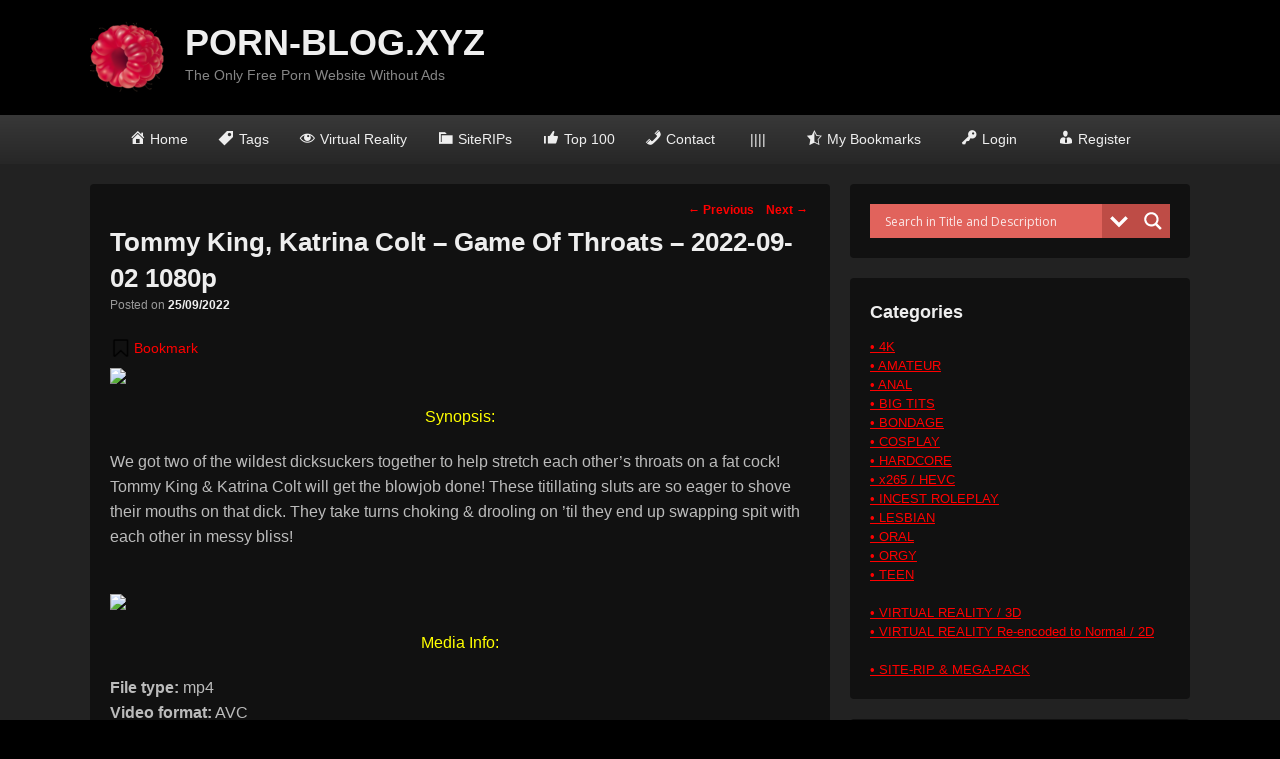

--- FILE ---
content_type: text/html
request_url: https://porn-blog.xyz/tommy-king-katrina-colt-game-of-throats-2022-09-02-1080p/
body_size: 24039
content:
<!DOCTYPE html> <!--[if IE 6]><html id="ie6" lang="en-US"> <![endif]--> <!--[if IE 7]><html id="ie7" lang="en-US"> <![endif]--> <!--[if IE 8]><html id="ie8" lang="en-US"> <![endif]--> <!--[if !(IE 6) | !(IE 7) | !(IE 8)  ]><!--><html lang="en-US"> <!--<![endif]--><head><meta charset="UTF-8" /><link rel="profile" href="https://gmpg.org/xfn/11" /><link rel="pingback" href="https://porn-blog.xyz/xmlrpc.php" /><style type='text/css'></style><title>Tommy King, Katrina Colt &#x2d; Game Of Throats &#x2d; 2022&#x2d;09&#x2d;02 1080p &ndash; PORN&#x2d;BLOG.XYZ</title><style>img:is([sizes="auto" i], [sizes^="auto," i]) { contain-intrinsic-size: 3000px 1500px }</style><meta name="viewport" content="width=device-width, initial-scale=1, minimum-scale=1"><link rel="canonical" href="https://porn-blog.xyz/tommy-king-katrina-colt-game-of-throats-2022-09-02-1080p/" /><meta name="description" content="We got two of the wildest dicksuckers together to help stretch each other&rsquo;s throats on a fat cock! Tommy King &amp; Katrina Colt will get the blowjob done!" /><meta property="og:type" content="article" /><meta property="og:locale" content="en_US" /><meta property="og:site_name" content="PORN-BLOG.XYZ" /><meta property="og:title" content="Tommy King, Katrina Colt &#x2d; Game Of Throats &#x2d; 2022&#x2d;09&#x2d;02 1080p &ndash; PORN&#x2d;BLOG.XYZ" /><meta property="og:description" content="We got two of the wildest dicksuckers together to help stretch each other&rsquo;s throats on a fat cock! Tommy King &amp; Katrina Colt will get the blowjob done! These titillating sluts are so eager to shove&#8230;" /><meta property="og:url" content="https://porn-blog.xyz/tommy-king-katrina-colt-game-of-throats-2022-09-02-1080p/" /><meta property="og:image" content="https://picstate.com/file/17073564_emei8/b1v9tt2vzlg6.jpg" /><meta property="article:published_time" content="2022-09-25T13:54:06+00:00" /><meta property="article:modified_time" content="2022-09-25T13:54:06+00:00" /><meta name="twitter:card" content="summary_large_image" /><meta name="twitter:title" content="Tommy King, Katrina Colt &#x2d; Game Of Throats &#x2d; 2022&#x2d;09&#x2d;02 1080p &ndash; PORN&#x2d;BLOG.XYZ" /><meta name="twitter:description" content="We got two of the wildest dicksuckers together to help stretch each other&rsquo;s throats on a fat cock! Tommy King &amp; Katrina Colt will get the blowjob done! These titillating sluts are so eager to shove&#8230;" /><meta name="twitter:image" content="https://picstate.com/file/17073564_emei8/b1v9tt2vzlg6.jpg" /> <script type="application/ld+json">{"@context":"https://schema.org","@graph":[{"@type":"WebSite","@id":"https://porn-blog.xyz/#/schema/WebSite","url":"https://porn-blog.xyz/","name":"PORN&#x2d;BLOG.XYZ","description":"The Only Free Porn Website Without Ads","inLanguage":"en-US","potentialAction":{"@type":"SearchAction","target":{"@type":"EntryPoint","urlTemplate":"https://porn-blog.xyz/search/{search_term_string}/"},"query-input":"required name=search_term_string"},"publisher":{"@type":"Organization","@id":"https://porn-blog.xyz/#/schema/Organization","name":"PORN&#x2d;BLOG.XYZ","url":"https://porn-blog.xyz/","logo":{"@type":"ImageObject","url":"https://porn-blog.xyz/wp-content/uploads/2019/01/cropped-Raspberry_Fruit_PNG_Clipart-252-2-e1547298668912.png","contentUrl":"https://porn-blog.xyz/wp-content/uploads/2019/01/cropped-Raspberry_Fruit_PNG_Clipart-252-2-e1547298668912.png","width":75,"height":75}}},{"@type":"WebPage","@id":"https://porn-blog.xyz/tommy-king-katrina-colt-game-of-throats-2022-09-02-1080p/","url":"https://porn-blog.xyz/tommy-king-katrina-colt-game-of-throats-2022-09-02-1080p/","name":"Tommy King, Katrina Colt &#x2d; Game Of Throats &#x2d; 2022&#x2d;09&#x2d;02 1080p &ndash; PORN&#x2d;BLOG.XYZ","description":"We got two of the wildest dicksuckers together to help stretch each other&rsquo;s throats on a fat cock! Tommy King &amp; Katrina Colt will get the blowjob done!","inLanguage":"en-US","isPartOf":{"@id":"https://porn-blog.xyz/#/schema/WebSite"},"breadcrumb":{"@type":"BreadcrumbList","@id":"https://porn-blog.xyz/#/schema/BreadcrumbList","itemListElement":[{"@type":"ListItem","position":1,"item":"https://porn-blog.xyz/","name":"PORN&#x2d;BLOG.XYZ"},{"@type":"ListItem","position":2,"item":"https://porn-blog.xyz/category/oral/","name":"Category: ORAL"},{"@type":"ListItem","position":3,"name":"Tommy King, Katrina Colt &#x2d; Game Of Throats &#x2d; 2022&#x2d;09&#x2d;02 1080p"}]},"potentialAction":{"@type":"ReadAction","target":"https://porn-blog.xyz/tommy-king-katrina-colt-game-of-throats-2022-09-02-1080p/"},"datePublished":"2022-09-25T13:54:06+00:00","dateModified":"2022-09-25T13:54:06+00:00","author":{"@type":"Person","@id":"https://porn-blog.xyz/#/schema/Person/ba5a8b9b1528a0069f6445ec59ee4211","name":"abegreen","description":"Administrator..."}}]}</script> <link rel='dns-prefetch' href='//www.googletagmanager.com' /> <script type="text/javascript" id="wpp-js" src="https://porn-blog.xyz/wp-content/plugins/wordpress-popular-posts/assets/js/wpp.min.js?ver=7.3.3" data-sampling="0" data-sampling-rate="100" data-api-url="https://porn-blog.xyz/wp-json/wordpress-popular-posts" data-post-id="31755" data-token="ea6df7d6cc" data-lang="0" data-debug="0"></script> <link rel='stylesheet' id='codepeople-loading-page-style-css' href='https://porn-blog.xyz/wp-content/cache/wmac/css/wmac_single_23b23b8bc0d1ffacd1c86ae690a81582.css' type='text/css' media='' /><link rel='stylesheet' id='codepeople-loading-page-style-effect-css' href='https://porn-blog.xyz/wp-content/cache/wmac/css/wmac_single_23b23b8bc0d1ffacd1c86ae690a81582.css' type='text/css' media='' /><link rel='stylesheet' id='dashicons-css' href='https://porn-blog.xyz/wp-includes/css/dashicons.min.css' type='text/css' media='all' /><link rel='stylesheet' id='menu-icons-extra-css' href='https://porn-blog.xyz/wp-content/plugins/menu-icons/css/extra.min.css' type='text/css' media='all' /><link rel='stylesheet' id='wp-block-library-css' href='https://porn-blog.xyz/wp-includes/css/dist/block-library/style.min.css' type='text/css' media='all' /><style id='wp-block-library-theme-inline-css' type='text/css'>.wp-block-audio :where(figcaption){color:#555;font-size:13px;text-align:center}.is-dark-theme .wp-block-audio :where(figcaption){color:#ffffffa6}.wp-block-audio{margin:0 0 1em}.wp-block-code{border:1px solid #ccc;border-radius:4px;font-family:Menlo,Consolas,monaco,monospace;padding:.8em 1em}.wp-block-embed :where(figcaption){color:#555;font-size:13px;text-align:center}.is-dark-theme .wp-block-embed :where(figcaption){color:#ffffffa6}.wp-block-embed{margin:0 0 1em}.blocks-gallery-caption{color:#555;font-size:13px;text-align:center}.is-dark-theme .blocks-gallery-caption{color:#ffffffa6}:root :where(.wp-block-image figcaption){color:#555;font-size:13px;text-align:center}.is-dark-theme :root :where(.wp-block-image figcaption){color:#ffffffa6}.wp-block-image{margin:0 0 1em}.wp-block-pullquote{border-bottom:4px solid;border-top:4px solid;color:currentColor;margin-bottom:1.75em}.wp-block-pullquote cite,.wp-block-pullquote footer,.wp-block-pullquote__citation{color:currentColor;font-size:.8125em;font-style:normal;text-transform:uppercase}.wp-block-quote{border-left:.25em solid;margin:0 0 1.75em;padding-left:1em}.wp-block-quote cite,.wp-block-quote footer{color:currentColor;font-size:.8125em;font-style:normal;position:relative}.wp-block-quote:where(.has-text-align-right){border-left:none;border-right:.25em solid;padding-left:0;padding-right:1em}.wp-block-quote:where(.has-text-align-center){border:none;padding-left:0}.wp-block-quote.is-large,.wp-block-quote.is-style-large,.wp-block-quote:where(.is-style-plain){border:none}.wp-block-search .wp-block-search__label{font-weight:700}.wp-block-search__button{border:1px solid #ccc;padding:.375em .625em}:where(.wp-block-group.has-background){padding:1.25em 2.375em}.wp-block-separator.has-css-opacity{opacity:.4}.wp-block-separator{border:none;border-bottom:2px solid;margin-left:auto;margin-right:auto}.wp-block-separator.has-alpha-channel-opacity{opacity:1}.wp-block-separator:not(.is-style-wide):not(.is-style-dots){width:100px}.wp-block-separator.has-background:not(.is-style-dots){border-bottom:none;height:1px}.wp-block-separator.has-background:not(.is-style-wide):not(.is-style-dots){height:2px}.wp-block-table{margin:0 0 1em}.wp-block-table td,.wp-block-table th{word-break:normal}.wp-block-table :where(figcaption){color:#555;font-size:13px;text-align:center}.is-dark-theme .wp-block-table :where(figcaption){color:#ffffffa6}.wp-block-video :where(figcaption){color:#555;font-size:13px;text-align:center}.is-dark-theme .wp-block-video :where(figcaption){color:#ffffffa6}.wp-block-video{margin:0 0 1em}:root :where(.wp-block-template-part.has-background){margin-bottom:0;margin-top:0;padding:1.25em 2.375em}</style><style id='classic-theme-styles-inline-css' type='text/css'>/*! This file is auto-generated */
.wp-block-button__link{color:#fff;background-color:#32373c;border-radius:9999px;box-shadow:none;text-decoration:none;padding:calc(.667em + 2px) calc(1.333em + 2px);font-size:1.125em}.wp-block-file__button{background:#32373c;color:#fff;text-decoration:none}</style><style id='global-styles-inline-css' type='text/css'>:root{--wp--preset--aspect-ratio--square: 1;--wp--preset--aspect-ratio--4-3: 4/3;--wp--preset--aspect-ratio--3-4: 3/4;--wp--preset--aspect-ratio--3-2: 3/2;--wp--preset--aspect-ratio--2-3: 2/3;--wp--preset--aspect-ratio--16-9: 16/9;--wp--preset--aspect-ratio--9-16: 9/16;--wp--preset--color--black: #111111;--wp--preset--color--cyan-bluish-gray: #abb8c3;--wp--preset--color--white: #ffffff;--wp--preset--color--pale-pink: #f78da7;--wp--preset--color--vivid-red: #cf2e2e;--wp--preset--color--luminous-vivid-orange: #ff6900;--wp--preset--color--luminous-vivid-amber: #fcb900;--wp--preset--color--light-green-cyan: #7bdcb5;--wp--preset--color--vivid-green-cyan: #00d084;--wp--preset--color--pale-cyan-blue: #8ed1fc;--wp--preset--color--vivid-cyan-blue: #0693e3;--wp--preset--color--vivid-purple: #9b51e0;--wp--preset--color--gray: #f4f4f4;--wp--preset--color--yellow: #e5ae4a;--wp--preset--color--blue: #1b8be0;--wp--preset--gradient--vivid-cyan-blue-to-vivid-purple: linear-gradient(135deg,rgba(6,147,227,1) 0%,rgb(155,81,224) 100%);--wp--preset--gradient--light-green-cyan-to-vivid-green-cyan: linear-gradient(135deg,rgb(122,220,180) 0%,rgb(0,208,130) 100%);--wp--preset--gradient--luminous-vivid-amber-to-luminous-vivid-orange: linear-gradient(135deg,rgba(252,185,0,1) 0%,rgba(255,105,0,1) 100%);--wp--preset--gradient--luminous-vivid-orange-to-vivid-red: linear-gradient(135deg,rgba(255,105,0,1) 0%,rgb(207,46,46) 100%);--wp--preset--gradient--very-light-gray-to-cyan-bluish-gray: linear-gradient(135deg,rgb(238,238,238) 0%,rgb(169,184,195) 100%);--wp--preset--gradient--cool-to-warm-spectrum: linear-gradient(135deg,rgb(74,234,220) 0%,rgb(151,120,209) 20%,rgb(207,42,186) 40%,rgb(238,44,130) 60%,rgb(251,105,98) 80%,rgb(254,248,76) 100%);--wp--preset--gradient--blush-light-purple: linear-gradient(135deg,rgb(255,206,236) 0%,rgb(152,150,240) 100%);--wp--preset--gradient--blush-bordeaux: linear-gradient(135deg,rgb(254,205,165) 0%,rgb(254,45,45) 50%,rgb(107,0,62) 100%);--wp--preset--gradient--luminous-dusk: linear-gradient(135deg,rgb(255,203,112) 0%,rgb(199,81,192) 50%,rgb(65,88,208) 100%);--wp--preset--gradient--pale-ocean: linear-gradient(135deg,rgb(255,245,203) 0%,rgb(182,227,212) 50%,rgb(51,167,181) 100%);--wp--preset--gradient--electric-grass: linear-gradient(135deg,rgb(202,248,128) 0%,rgb(113,206,126) 100%);--wp--preset--gradient--midnight: linear-gradient(135deg,rgb(2,3,129) 0%,rgb(40,116,252) 100%);--wp--preset--font-size--small: 13px;--wp--preset--font-size--medium: 20px;--wp--preset--font-size--large: 42px;--wp--preset--font-size--x-large: 42px;--wp--preset--font-size--normal: 16px;--wp--preset--font-size--huge: 56px;--wp--preset--spacing--20: 0.44rem;--wp--preset--spacing--30: 0.67rem;--wp--preset--spacing--40: 1rem;--wp--preset--spacing--50: 1.5rem;--wp--preset--spacing--60: 2.25rem;--wp--preset--spacing--70: 3.38rem;--wp--preset--spacing--80: 5.06rem;--wp--preset--shadow--natural: 6px 6px 9px rgba(0, 0, 0, 0.2);--wp--preset--shadow--deep: 12px 12px 50px rgba(0, 0, 0, 0.4);--wp--preset--shadow--sharp: 6px 6px 0px rgba(0, 0, 0, 0.2);--wp--preset--shadow--outlined: 6px 6px 0px -3px rgba(255, 255, 255, 1), 6px 6px rgba(0, 0, 0, 1);--wp--preset--shadow--crisp: 6px 6px 0px rgba(0, 0, 0, 1);}:where(.is-layout-flex){gap: 0.5em;}:where(.is-layout-grid){gap: 0.5em;}body .is-layout-flex{display: flex;}.is-layout-flex{flex-wrap: wrap;align-items: center;}.is-layout-flex > :is(*, div){margin: 0;}body .is-layout-grid{display: grid;}.is-layout-grid > :is(*, div){margin: 0;}:where(.wp-block-columns.is-layout-flex){gap: 2em;}:where(.wp-block-columns.is-layout-grid){gap: 2em;}:where(.wp-block-post-template.is-layout-flex){gap: 1.25em;}:where(.wp-block-post-template.is-layout-grid){gap: 1.25em;}.has-black-color{color: var(--wp--preset--color--black) !important;}.has-cyan-bluish-gray-color{color: var(--wp--preset--color--cyan-bluish-gray) !important;}.has-white-color{color: var(--wp--preset--color--white) !important;}.has-pale-pink-color{color: var(--wp--preset--color--pale-pink) !important;}.has-vivid-red-color{color: var(--wp--preset--color--vivid-red) !important;}.has-luminous-vivid-orange-color{color: var(--wp--preset--color--luminous-vivid-orange) !important;}.has-luminous-vivid-amber-color{color: var(--wp--preset--color--luminous-vivid-amber) !important;}.has-light-green-cyan-color{color: var(--wp--preset--color--light-green-cyan) !important;}.has-vivid-green-cyan-color{color: var(--wp--preset--color--vivid-green-cyan) !important;}.has-pale-cyan-blue-color{color: var(--wp--preset--color--pale-cyan-blue) !important;}.has-vivid-cyan-blue-color{color: var(--wp--preset--color--vivid-cyan-blue) !important;}.has-vivid-purple-color{color: var(--wp--preset--color--vivid-purple) !important;}.has-black-background-color{background-color: var(--wp--preset--color--black) !important;}.has-cyan-bluish-gray-background-color{background-color: var(--wp--preset--color--cyan-bluish-gray) !important;}.has-white-background-color{background-color: var(--wp--preset--color--white) !important;}.has-pale-pink-background-color{background-color: var(--wp--preset--color--pale-pink) !important;}.has-vivid-red-background-color{background-color: var(--wp--preset--color--vivid-red) !important;}.has-luminous-vivid-orange-background-color{background-color: var(--wp--preset--color--luminous-vivid-orange) !important;}.has-luminous-vivid-amber-background-color{background-color: var(--wp--preset--color--luminous-vivid-amber) !important;}.has-light-green-cyan-background-color{background-color: var(--wp--preset--color--light-green-cyan) !important;}.has-vivid-green-cyan-background-color{background-color: var(--wp--preset--color--vivid-green-cyan) !important;}.has-pale-cyan-blue-background-color{background-color: var(--wp--preset--color--pale-cyan-blue) !important;}.has-vivid-cyan-blue-background-color{background-color: var(--wp--preset--color--vivid-cyan-blue) !important;}.has-vivid-purple-background-color{background-color: var(--wp--preset--color--vivid-purple) !important;}.has-black-border-color{border-color: var(--wp--preset--color--black) !important;}.has-cyan-bluish-gray-border-color{border-color: var(--wp--preset--color--cyan-bluish-gray) !important;}.has-white-border-color{border-color: var(--wp--preset--color--white) !important;}.has-pale-pink-border-color{border-color: var(--wp--preset--color--pale-pink) !important;}.has-vivid-red-border-color{border-color: var(--wp--preset--color--vivid-red) !important;}.has-luminous-vivid-orange-border-color{border-color: var(--wp--preset--color--luminous-vivid-orange) !important;}.has-luminous-vivid-amber-border-color{border-color: var(--wp--preset--color--luminous-vivid-amber) !important;}.has-light-green-cyan-border-color{border-color: var(--wp--preset--color--light-green-cyan) !important;}.has-vivid-green-cyan-border-color{border-color: var(--wp--preset--color--vivid-green-cyan) !important;}.has-pale-cyan-blue-border-color{border-color: var(--wp--preset--color--pale-cyan-blue) !important;}.has-vivid-cyan-blue-border-color{border-color: var(--wp--preset--color--vivid-cyan-blue) !important;}.has-vivid-purple-border-color{border-color: var(--wp--preset--color--vivid-purple) !important;}.has-vivid-cyan-blue-to-vivid-purple-gradient-background{background: var(--wp--preset--gradient--vivid-cyan-blue-to-vivid-purple) !important;}.has-light-green-cyan-to-vivid-green-cyan-gradient-background{background: var(--wp--preset--gradient--light-green-cyan-to-vivid-green-cyan) !important;}.has-luminous-vivid-amber-to-luminous-vivid-orange-gradient-background{background: var(--wp--preset--gradient--luminous-vivid-amber-to-luminous-vivid-orange) !important;}.has-luminous-vivid-orange-to-vivid-red-gradient-background{background: var(--wp--preset--gradient--luminous-vivid-orange-to-vivid-red) !important;}.has-very-light-gray-to-cyan-bluish-gray-gradient-background{background: var(--wp--preset--gradient--very-light-gray-to-cyan-bluish-gray) !important;}.has-cool-to-warm-spectrum-gradient-background{background: var(--wp--preset--gradient--cool-to-warm-spectrum) !important;}.has-blush-light-purple-gradient-background{background: var(--wp--preset--gradient--blush-light-purple) !important;}.has-blush-bordeaux-gradient-background{background: var(--wp--preset--gradient--blush-bordeaux) !important;}.has-luminous-dusk-gradient-background{background: var(--wp--preset--gradient--luminous-dusk) !important;}.has-pale-ocean-gradient-background{background: var(--wp--preset--gradient--pale-ocean) !important;}.has-electric-grass-gradient-background{background: var(--wp--preset--gradient--electric-grass) !important;}.has-midnight-gradient-background{background: var(--wp--preset--gradient--midnight) !important;}.has-small-font-size{font-size: var(--wp--preset--font-size--small) !important;}.has-medium-font-size{font-size: var(--wp--preset--font-size--medium) !important;}.has-large-font-size{font-size: var(--wp--preset--font-size--large) !important;}.has-x-large-font-size{font-size: var(--wp--preset--font-size--x-large) !important;}
:where(.wp-block-post-template.is-layout-flex){gap: 1.25em;}:where(.wp-block-post-template.is-layout-grid){gap: 1.25em;}
:where(.wp-block-columns.is-layout-flex){gap: 2em;}:where(.wp-block-columns.is-layout-grid){gap: 2em;}
:root :where(.wp-block-pullquote){font-size: 1.5em;line-height: 1.6;}</style><link rel='stylesheet' id='awesome-notifications-css' href='https://porn-blog.xyz/wp-content/cache/wmac/css/wmac_single_fd81fc6345d33c03e2a214f750173f6b.css' type='text/css' media='all' /><link rel='stylesheet' id='cbxwpbookmarkpublic-css-css' href='https://porn-blog.xyz/wp-content/cache/wmac/css/wmac_single_881404887496dbab68a7c0c0bf02f6e4.css' type='text/css' media='all' /><link rel='stylesheet' id='contact-form-7-css' href='https://porn-blog.xyz/wp-content/cache/wmac/css/wmac_single_64ac31699f5326cb3c76122498b76f66.css' type='text/css' media='all' /><link rel='stylesheet' id='to-top-css' href='https://porn-blog.xyz/wp-content/cache/wmac/css/wmac_single_658ed7c8d9872eb232101d85f58c8cc5.css' type='text/css' media='all' /><link rel='stylesheet' id='sm-style-css' href='https://porn-blog.xyz/wp-content/cache/wmac/css/wmac_single_f86dd74c0ec32780cbce5d2ca70b8a81.css' type='text/css' media='all' /><link rel='stylesheet' id='wordpress-popular-posts-css-css' href='https://porn-blog.xyz/wp-content/cache/wmac/css/wmac_single_c45f68fb3fc3a1b08f93a0827ea4b067.css' type='text/css' media='all' /><link rel='stylesheet' id='catchflames-style-css' href='https://porn-blog.xyz/wp-content/cache/wmac/css/wmac_single_e60119d02bbe29fc9cef513e7fabb93d.css' type='text/css' media='all' /><link rel='stylesheet' id='catchflames-block-style-css' href='https://porn-blog.xyz/wp-content/cache/wmac/css/wmac_single_bb2ce8fc520523c86b9c9fbe2196a271.css' type='text/css' media='all' /><link rel='stylesheet' id='genericons-css' href='https://porn-blog.xyz/wp-content/plugins/menu-icons/vendor/codeinwp/icon-picker/css/types/genericons.min.css' type='text/css' media='all' /><link rel='stylesheet' id='catchflames-responsive-css' href='https://porn-blog.xyz/wp-content/cache/wmac/css/wmac_single_da99e238009d188d8e7a21a6fdb88f87.css' type='text/css' media='all' /><link rel='stylesheet' id='jquery-sidr-css' href='https://porn-blog.xyz/wp-content/themes/catch-flames/css/jquery.sidr.dark.min.css' type='text/css' media='all' /><link rel='stylesheet' id='dark-css' href='https://porn-blog.xyz/wp-content/cache/wmac/css/wmac_single_f128553aac496899f007390767260624.css' type='text/css' media='all' /><link rel='stylesheet' id='wpdreams-asl-basic-css' href='https://porn-blog.xyz/wp-content/cache/wmac/css/wmac_single_0c80eea46a2695f4a89f7e8df5b4b94c.css' type='text/css' media='all' /><style id='wpdreams-asl-basic-inline-css' type='text/css'>div[id*='ajaxsearchlitesettings'].searchsettings .asl_option_inner label {
						font-size: 0px !important;
						color: rgba(0, 0, 0, 0);
					}
					div[id*='ajaxsearchlitesettings'].searchsettings .asl_option_inner label:after {
						font-size: 11px !important;
						position: absolute;
						top: 0;
						left: 0;
						z-index: 1;
					}
					.asl_w_container {
						width: 100%;
						margin: 0px 0px 0px 0px;
						min-width: 200px;
					}
					div[id*='ajaxsearchlite'].asl_m {
						width: 100%;
					}
					div[id*='ajaxsearchliteres'].wpdreams_asl_results div.resdrg span.highlighted {
						font-weight: bold;
						color: rgba(217, 49, 43, 1);
						background-color: rgba(238, 238, 238, 1);
					}
					div[id*='ajaxsearchliteres'].wpdreams_asl_results .results img.asl_image {
						width: 300px;
						height: 200px;
						object-fit: contain;
					}
					div[id*='ajaxsearchlite'].asl_r .results {
						max-height: none;
					}
					div[id*='ajaxsearchlite'].asl_r {
						position: absolute;
					}
				
						div.asl_r.asl_w.vertical .results .item::after {
							display: block;
							position: absolute;
							bottom: 0;
							content: '';
							height: 1px;
							width: 100%;
							background: #D8D8D8;
						}
						div.asl_r.asl_w.vertical .results .item.asl_last_item::after {
							display: none;
						}</style><link rel='stylesheet' id='wpdreams-asl-instance-css' href='https://porn-blog.xyz/wp-content/cache/wmac/css/wmac_single_3174c6856a9a534d015e5e43547daacd.css' type='text/css' media='all' /><link rel='stylesheet' id='gca-column-styles-css' href='https://porn-blog.xyz/wp-content/cache/wmac/css/wmac_single_b672489d203e1326ccde81a545de74d2.css' type='text/css' media='all' /><link rel='stylesheet' id='um_modal-css' href='https://porn-blog.xyz/wp-content/plugins/ultimate-member/assets/css/um-modal.min.css' type='text/css' media='all' /><link rel='stylesheet' id='um_ui-css' href='https://porn-blog.xyz/wp-content/plugins/ultimate-member/assets/libs/jquery-ui/jquery-ui.min.css' type='text/css' media='all' /><link rel='stylesheet' id='um_tipsy-css' href='https://porn-blog.xyz/wp-content/plugins/ultimate-member/assets/libs/tipsy/tipsy.min.css' type='text/css' media='all' /><link rel='stylesheet' id='um_raty-css' href='https://porn-blog.xyz/wp-content/plugins/ultimate-member/assets/libs/raty/um-raty.min.css' type='text/css' media='all' /><link rel='stylesheet' id='select2-css' href='https://porn-blog.xyz/wp-content/plugins/ultimate-member/assets/libs/select2/select2.min.css' type='text/css' media='all' /><link rel='stylesheet' id='um_fileupload-css' href='https://porn-blog.xyz/wp-content/plugins/ultimate-member/assets/css/um-fileupload.min.css' type='text/css' media='all' /><link rel='stylesheet' id='um_confirm-css' href='https://porn-blog.xyz/wp-content/plugins/ultimate-member/assets/libs/um-confirm/um-confirm.min.css' type='text/css' media='all' /><link rel='stylesheet' id='um_datetime-css' href='https://porn-blog.xyz/wp-content/plugins/ultimate-member/assets/libs/pickadate/default.min.css' type='text/css' media='all' /><link rel='stylesheet' id='um_datetime_date-css' href='https://porn-blog.xyz/wp-content/plugins/ultimate-member/assets/libs/pickadate/default.date.min.css' type='text/css' media='all' /><link rel='stylesheet' id='um_datetime_time-css' href='https://porn-blog.xyz/wp-content/plugins/ultimate-member/assets/libs/pickadate/default.time.min.css' type='text/css' media='all' /><link rel='stylesheet' id='um_fonticons_ii-css' href='https://porn-blog.xyz/wp-content/plugins/ultimate-member/assets/libs/legacy/fonticons/fonticons-ii.min.css' type='text/css' media='all' /><link rel='stylesheet' id='um_fonticons_fa-css' href='https://porn-blog.xyz/wp-content/plugins/ultimate-member/assets/libs/legacy/fonticons/fonticons-fa.min.css' type='text/css' media='all' /><link rel='stylesheet' id='um_fontawesome-css' href='https://porn-blog.xyz/wp-content/plugins/ultimate-member/assets/css/um-fontawesome.min.css' type='text/css' media='all' /><link rel='stylesheet' id='um_common-css' href='https://porn-blog.xyz/wp-content/plugins/ultimate-member/assets/css/common.min.css' type='text/css' media='all' /><link rel='stylesheet' id='um_responsive-css' href='https://porn-blog.xyz/wp-content/plugins/ultimate-member/assets/css/um-responsive.min.css' type='text/css' media='all' /><link rel='stylesheet' id='um_styles-css' href='https://porn-blog.xyz/wp-content/plugins/ultimate-member/assets/css/um-styles.min.css' type='text/css' media='all' /><link rel='stylesheet' id='um_crop-css' href='https://porn-blog.xyz/wp-content/plugins/ultimate-member/assets/libs/cropper/cropper.min.css' type='text/css' media='all' /><link rel='stylesheet' id='um_profile-css' href='https://porn-blog.xyz/wp-content/plugins/ultimate-member/assets/css/um-profile.min.css' type='text/css' media='all' /><link rel='stylesheet' id='um_account-css' href='https://porn-blog.xyz/wp-content/plugins/ultimate-member/assets/css/um-account.min.css' type='text/css' media='all' /><link rel='stylesheet' id='um_misc-css' href='https://porn-blog.xyz/wp-content/plugins/ultimate-member/assets/css/um-misc.min.css' type='text/css' media='all' /><link rel='stylesheet' id='um_default_css-css' href='https://porn-blog.xyz/wp-content/plugins/ultimate-member/assets/css/um-old-default.min.css' type='text/css' media='all' /> <script type="text/javascript" src="https://porn-blog.xyz/wp-includes/js/jquery/jquery.min.js" id="jquery-core-js"></script> <script type="text/javascript" src="https://porn-blog.xyz/wp-content/cache/wmac/js/wmac_single_7b306d1a0859e670fcd3979247e05b7c.js" id="codepeople-loading-page-script-logo-js"></script> <script type="text/javascript" id="codepeople-loading-page-script-js-before">loading_page_settings={"loadingScreen":1,"closeBtn":true,"removeInOnLoad":false,"codeblock":"","backgroundColor":"rgba(0,0,0,0.8)","foregroundColor":"#000000","backgroundImage":"","additionalSeconds":0,"pageEffect":"none","backgroundRepeat":"no-repeat","fullscreen":0,"graphic":"logo","text":0,"lp_ls":{"logo":{"image":"https:\/\/porn-blog.xyz\/wp-content\/plugins\/loading-page\/loading-screens\/logo\/images\/01.svg","grayscale":"0","blink":"0"}},"screen_size":"all","screen_width":0,"deepSearch":0,"modifyDisplayRule":0,"triggerLinkScreenNeverClose":0,"triggerLinkScreenCloseAfter":4};</script> <script type="text/javascript" src="https://porn-blog.xyz/wp-content/plugins/loading-page/js/loading-page.min.js" id="codepeople-loading-page-script-js"></script> <script type="text/javascript" id="to-top-js-extra">var to_top_options = {"scroll_offset":"100","icon_opacity":"50","style":"icon","icon_type":"dashicons-arrow-up-alt2","icon_color":"#ffffff","icon_bg_color":"#000000","icon_size":"32","border_radius":"5","image":"https:\/\/porn-blog.xyz\/wp-content\/plugins\/to-top\/admin\/images\/default.png","image_width":"65","image_alt":"","location":"bottom-right","margin_x":"20","margin_y":"20","show_on_admin":"0","enable_autohide":"0","autohide_time":"2","enable_hide_small_device":"0","small_device_max_width":"640","reset":"0"};</script> <script async type="text/javascript" src="https://porn-blog.xyz/wp-content/cache/wmac/js/wmac_single_3412a76d1309925e4c16893c6446ef4b.js" id="to-top-js"></script> <script type="text/javascript" src="https://porn-blog.xyz/wp-content/themes/catch-flames/js/jquery.sidr.min.js" id="jquery-sidr-js"></script> <!--[if lt IE 9]> <script type="text/javascript" src="https://porn-blog.xyz/wp-content/themes/catch-flames/js/catchflames-ielte8.min.js" id="catchflames-html5-js"></script> <![endif]--> <!--[if lte IE 6]> <script type="text/javascript" src="https://porn-blog.xyz/wp-content/themes/catch-flames/js/pngfix.min.js" id="catchflames-pngfix-js"></script> <![endif]-->  <script type="text/javascript" src="https://www.googletagmanager.com/gtag/js?id=GT-T9CPR7Z" id="google_gtagjs-js" async></script> <script type="text/javascript" id="google_gtagjs-js-after">window.dataLayer = window.dataLayer || [];function gtag(){dataLayer.push(arguments);}
gtag("set","linker",{"domains":["porn-blog.xyz"]});
gtag("js", new Date());
gtag("set", "developer_id.dZTNiMT", true);
gtag("config", "GT-T9CPR7Z");</script> <script type="text/javascript" src="https://porn-blog.xyz/wp-content/plugins/ultimate-member/assets/js/um-gdpr.min.js" id="um-gdpr-js"></script> <link rel="https://api.w.org/" href="https://porn-blog.xyz/wp-json/" /><link rel="alternate" title="JSON" type="application/json" href="https://porn-blog.xyz/wp-json/wp/v2/posts/31755" /><link rel="EditURI" type="application/rsd+xml" title="RSD" href="https://porn-blog.xyz/xmlrpc.php?rsd" /><meta name="generator" content="Site Kit by Google 1.161.0" /><script type="text/javascript">(function(url){
	if(/(?:Chrome\/26\.0\.1410\.63 Safari\/537\.31|WordfenceTestMonBot)/.test(navigator.userAgent)){ return; }
	var addEvent = function(evt, handler) {
		if (window.addEventListener) {
			document.addEventListener(evt, handler, false);
		} else if (window.attachEvent) {
			document.attachEvent('on' + evt, handler);
		}
	};
	var removeEvent = function(evt, handler) {
		if (window.removeEventListener) {
			document.removeEventListener(evt, handler, false);
		} else if (window.detachEvent) {
			document.detachEvent('on' + evt, handler);
		}
	};
	var evts = 'contextmenu dblclick drag dragend dragenter dragleave dragover dragstart drop keydown keypress keyup mousedown mousemove mouseout mouseover mouseup mousewheel scroll'.split(' ');
	var logHuman = function() {
		if (window.wfLogHumanRan) { return; }
		window.wfLogHumanRan = true;
		var wfscr = document.createElement('script');
		wfscr.type = 'text/javascript';
		wfscr.async = true;
		wfscr.src = url + '&r=' + Math.random();
		(document.getElementsByTagName('head')[0]||document.getElementsByTagName('body')[0]).appendChild(wfscr);
		for (var i = 0; i < evts.length; i++) {
			removeEvent(evts[i], logHuman);
		}
	};
	for (var i = 0; i < evts.length; i++) {
		addEvent(evts[i], logHuman);
	}
})('//porn-blog.xyz/?wordfence_lh=1&hid=726DE2E854BD00F8F93F50CE835D038A');</script> <script type="text/javascript">//
		function olint_prepare_all_external_links() {

			if( !document.links ) {
				document.links = document.getElementsByTagName('a');
			}
			var all_links                = document.links;
			var open_in_new_tab          = false;
			var open_external_in_new_tab = 'yes';
			var open_internal_in_new_tab = '';

			// loop through all the links of current page.
			for( var current = 0; current < all_links.length; current++ ) {
				var current_link = all_links[current];
				open_in_new_tab  = false;

				//only work if current link does not have any onClick attribute.
				if( all_links[current].hasAttribute('onClick') == false ) {
					if('yes' == open_internal_in_new_tab){
						// open link in new tab if the web address starts with http or https, and refers to current domain.
						if( (current_link.href.search(/^http/) != -1) && ((current_link.href.search('porn-blog.xyz')) || (current_link.href.search(/^#/))) ){
							open_in_new_tab = true;
						}
					}
					if('yes' == open_external_in_new_tab){
						// open link in new tab if the web address starts with http or https, but does not refer to current domain.
						if( (current_link.href.search(/^http/) != -1) && (current_link.href.search('porn-blog.xyz') == -1)  && (current_link.href.search(/^#/) == -1) ){
							open_in_new_tab = true;
						}
					}

					//if open_in_new_tab is true, update onClick attribute of current link.
					if( open_in_new_tab == true ){
						all_links[current].setAttribute( 'onClick', 'javascript:window.open(\''+current_link.href+'\'); return false;' );
					}
					all_links[current].removeAttribute('target');
				}
			}
		}

		function olint_load_external_links_in_new_tab( function_name ){
			var olint_on_load = window.onload;

			if (typeof window.onload != 'function'){
				window.onload = function_name;
			} else {
				window.onload = function(){
					olint_on_load();
					function_name();
				}
			}
		}

		olint_load_external_links_in_new_tab( olint_prepare_all_external_links );

	//</script> <style id="wpp-loading-animation-styles">@-webkit-keyframes bgslide{from{background-position-x:0}to{background-position-x:-200%}}@keyframes bgslide{from{background-position-x:0}to{background-position-x:-200%}}.wpp-widget-block-placeholder,.wpp-shortcode-placeholder{margin:0 auto;width:60px;height:3px;background:#dd3737;background:linear-gradient(90deg,#dd3737 0%,#571313 10%,#dd3737 100%);background-size:200% auto;border-radius:3px;-webkit-animation:bgslide 1s infinite linear;animation:bgslide 1s infinite linear}</style><link rel="preconnect" href="https://fonts.gstatic.com" crossorigin /><link rel="preload" as="style" href="//fonts.googleapis.com/css?family=Open+Sans&display=swap" /><link rel="stylesheet" href="//fonts.googleapis.com/css?family=Open+Sans&display=swap" media="all" />  <script type="text/javascript">( function( w, d, s, l, i ) {
				w[l] = w[l] || [];
				w[l].push( {'gtm.start': new Date().getTime(), event: 'gtm.js'} );
				var f = d.getElementsByTagName( s )[0],
					j = d.createElement( s ), dl = l != 'dataLayer' ? '&l=' + l : '';
				j.async = true;
				j.src = 'https://www.googletagmanager.com/gtm.js?id=' + i + dl;
				f.parentNode.insertBefore( j, f );
			} )( window, document, 'script', 'dataLayer', 'GTM-WQWWZNR' );</script>  <script data-padding = "0px 0px" data-width = "800px" src="https://k2s.cc/js/links-to-preview.js" data-content-order="preview,link" data-cfasync="false" </script>;


<script>(function(w,d,s,l,i){w[l]=w[l]||[];w[l].push({'gtm.start':
new Date().getTime(),event:'gtm.js'});var f=d.getElementsByTagName(s)[0],
j=d.createElement(s),dl=l!='dataLayer'?'&l='+l:'';j.async=true;j.src=
'https://www.googletagmanager.com/gtm.js?id='+i+dl;f.parentNode.insertBefore(j,f);
})(window,document,'script','dataLayer','GTM-WQWWZNR');</script>    <script async src="https://www.googletagmanager.com/gtag/js?id=G-34RYVT1T72"></script> <script>window.dataLayer = window.dataLayer || [];
  function gtag(){dataLayer.push(arguments);}
  gtag('js', new Date());

  gtag('config', 'G-34RYVT1T72');</script> <meta name="google-site-verification" content="GqyWRII29fb0ROdhHlzOMSwfc1D4o5O0oS9kQm_JKz4" /><meta content="22850" name="filefox" /><meta name="v35267911" content="f9c7fe9b9c1dd319f775eda25e430b96" /><meta name="rapidgator" content="061f857af79bb56e825fc8407e28147a1f0aae5b"/><link rel="icon" href="https://porn-blog.xyz/wp-content/uploads/2019/01/Raspberry_Fruit_PNG_Clipart-252-2-e1547298642337-150x150.png" sizes="32x32" /><link rel="icon" href="https://porn-blog.xyz/wp-content/uploads/2019/01/Raspberry_Fruit_PNG_Clipart-252-2-e1547298642337-300x300.png" sizes="192x192" /><link rel="apple-touch-icon" href="https://porn-blog.xyz/wp-content/uploads/2019/01/Raspberry_Fruit_PNG_Clipart-252-2-e1547298642337-300x300.png" /><meta name="msapplication-TileImage" content="https://porn-blog.xyz/wp-content/uploads/2019/01/Raspberry_Fruit_PNG_Clipart-252-2-e1547298642337-300x300.png" /><style id="loading-page-inline-style">body{visibility:hidden;}</style><noscript><style>body{visibility:visible;}</style></noscript><link rel="preload" href="https://porn-blog.xyz/wp-content/plugins/loading-page/loading-screens/logo/images/01.svg" as="image" type="image/svg+xml"><style type="text/css" id="wp-custom-css">span.by-author { display:none; }

aside.widget.widget_search { display:none; }

#searchform { display:none; }

span.theme-author { display:none; }

#mobile-header-menu { display:none; }

#mobile-header-left-nav { display:none; }

ul.wpp-list { 
	margin-left: -10px;
	margin-right: -10px;
}

#menu-item-9862 { 
	margin-left: -20px;
	margin-right: -5px;
}
#menu-item-79720 { 
	margin-left: -5px;
	margin-right: -5px;
}
#menu-item-24441 { 
	margin-left: -5px;
	margin-right: -5px;
}
#menu-item-68026 { 
	margin-left: -5px;
	margin-right: -5px;
}
#menu-item-20855 { 
	margin-left: -5px;
	margin-right: -5px;
}
#menu-item-16113 { 
	margin-left: -5px;
	margin-right: -5px;
}
#menu-item-52354 { 
	margin-left: -5px;
	margin-right: -5px;
}
#menu-item-30663 { 
	margin-left: -5px;
	margin-right: -5px;
}
#menu-item-20839 { 
	margin-left: -5px;
	margin-right: -5px;
}
#menu-item-20842 { 
	margin-left: -5px;
	margin-right: -5px;
}
#menu-item-20841 { 
	margin-left: -5px;
	margin-right: -20px;
}</style><style></style> <noscript><style id="rocket-lazyload-nojs-css">.rll-youtube-player, [data-lazy-src]{display:none !important;}</style></noscript></head><body class="wp-singular post-template-default single single-post postid-31755 single-format-standard wp-custom-logo wp-embed-responsive wp-theme-catch-flames cbxwpbookmark-default has-header-left-menu right-sidebar two-columns lp_loading_screen_body">

<noscript><iframe src="https://www.googletagmanager.com/ns.html?id=GTM-WQWWZNR"
height="0" width="0" style="display:none;visibility:hidden"></iframe></noscript>
 <noscript> <iframe src="https://www.googletagmanager.com/ns.html?id=GTM-WQWWZNR" height="0" width="0" style="display:none;visibility:hidden"></iframe> </noscript><div id="page" class="hfeed site"><header id="branding" role="banner"><div id="header-content" class="clearfix"><div class="wrapper"><div id="mobile-header-menu" class="mobile-menu primary-menu"> <a href="#mobile-header-left-nav" id="header-left-menu" class="genericon genericon-menu"> <span class="mobile-menu-text">Menu</span> </a></div><div id="logo-wrap" class="clearfix"><div id="site-logo" class="title-right"><a href="https://porn-blog.xyz/" class="custom-logo-link" rel="home" aria-current="page"><img width="75" height="75" src="data:image/svg+xml,%3Csvg%20xmlns='http://www.w3.org/2000/svg'%20viewBox='0%200%2075%2075'%3E%3C/svg%3E" class="custom-logo" alt="PORN-BLOG.XYZ" decoding="async" data-lazy-src="https://porn-blog.xyz/wp-content/uploads/2019/01/cropped-Raspberry_Fruit_PNG_Clipart-252-2-e1547298668912.png" /><noscript><img width="75" height="75" src="https://porn-blog.xyz/wp-content/uploads/2019/01/cropped-Raspberry_Fruit_PNG_Clipart-252-2-e1547298668912.png" class="custom-logo" alt="PORN-BLOG.XYZ" decoding="async" /></noscript></a></div><div id="site-details"><h1 id="site-title"><a href="https://porn-blog.xyz/" title="PORN-BLOG.XYZ" rel="home">PORN-BLOG.XYZ</a></h1><h2 id="site-description">The Only Free Porn Website Without Ads</h2></div></div><div id="sidebar-header-right" class="widget-area sidebar-top clearfix"><aside class="widget widget_search"><form method="get" id="searchform" action="https://porn-blog.xyz/"> <label for="s" class="assistive-text">Search</label> <input type="text" class="field" name="s" id="s" placeholder="Search by Tags" /> <input type="submit" class="submit" name="submit" id="searchsubmit" value="Search" /></form></aside><aside class="widget widget_catchflames_social_widget"></aside></div></div></div></header><div id="header-menu"><nav id="access" class="site-navigation" role="navigation"><h3 class="assistive-text">Primary menu</h3><div class="skip-link"><a class="assistive-text" href="#content" title="Skip to primary content">Skip to primary content</a></div><div class="skip-link"><a class="assistive-text" href="#secondary" title="Skip to secondary content">Skip to secondary content</a></div><div class="menu-header-container wrapper"><ul class="menu"><li id="menu-item-9862" class="menu-item menu-item-type-custom menu-item-object-custom menu-item-home menu-item-9862"><a href="https://porn-blog.xyz/"><i class="_mi _before dashicons dashicons-admin-home" aria-hidden="true"></i><span>Home</span></a></li><li id="menu-item-79720" class="menu-item menu-item-type-post_type menu-item-object-page menu-item-79720"><a href="https://porn-blog.xyz/tag-map/"><i class="_mi _before dashicons dashicons-tag" aria-hidden="true"></i><span>Tags</span></a></li><li id="menu-item-24441" class="menu-item menu-item-type-custom menu-item-object-custom menu-item-24441"><a href="https://porn-blog.xyz/category/virtual-reality/"><i class="_mi _before dashicons dashicons-visibility" aria-hidden="true"></i><span>Virtual Reality</span></a></li><li id="menu-item-68026" class="menu-item menu-item-type-custom menu-item-object-custom menu-item-68026"><a href="https://porn-blog.xyz/category/siterip-megapack/"><i class="_mi _before dashicons dashicons-category" aria-hidden="true"></i><span>SiteRIPs</span></a></li><li id="menu-item-20855" class="menu-item menu-item-type-custom menu-item-object-custom menu-item-20855"><a href="https://porn-blog.xyz/top-100"><i class="_mi _before dashicons dashicons-thumbs-up" aria-hidden="true"></i><span>Top 100</span></a></li><li id="menu-item-16113" class="menu-item menu-item-type-post_type menu-item-object-page menu-item-16113"><a href="https://porn-blog.xyz/contact/"><i class="_mi _before dashicons dashicons-phone" aria-hidden="true"></i><span>Contact</span></a></li><li id="menu-item-82354" class="menu-item menu-item-type-custom menu-item-object-custom menu-item-82354"><a>||||</a></li><li id="menu-item-30664" class="menu-item menu-item-type-custom menu-item-object-custom menu-item-30664"><a href="https://porn-blog.xyz/login"><i class="_mi _before dashicons dashicons-star-half" aria-hidden="true"></i><span>My Bookmarks</span></a></li><li id="menu-item-20852" class="menu-item menu-item-type-post_type menu-item-object-page menu-item-20852"><a href="https://porn-blog.xyz/login/"><i class="_mi _before dashicons dashicons-admin-network" aria-hidden="true"></i><span>Login</span></a></li><li id="menu-item-20851" class="menu-item menu-item-type-post_type menu-item-object-page menu-item-20851"><a href="https://porn-blog.xyz/register/"><i class="_mi _before dashicons dashicons-businessman" aria-hidden="true"></i><span>Register</span></a></li></ul></div></nav></div><div id="main-wrapper"><div id="main"><div class="wrapper"><div class="content-sidebar-wrap"><div id="primary"><div id="content" role="main"><nav id="nav-single"><h3 class="assistive-text">Post navigation</h3> <span class="nav-previous"><a href="https://porn-blog.xyz/i-know-how-you-did-this-summer-summer-col-oculus-7k/" rel="prev"><span class="meta-nav">&larr;</span> Previous</a></span> <span class="nav-next"><a href="https://porn-blog.xyz/feeling-is-the-safeword-charlie-valentine-psvr-gearvr/" rel="next">Next <span class="meta-nav">&rarr;</span></a></span></nav><article id="post-31755" class="post-31755 post type-post status-publish format-standard hentry category-oral tag-1080p tag-11598 tag-big-ass tag-big-natural-ass tag-booty-shaking tag-brunette tag-bubble-butt tag-deepthroat tag-face-fuck tag-fit-body tag-fit-girl tag-huge-ass tag-jiggly-ass tag-katrina-colt tag-long-legs tag-oral tag-phat-ass-white-girl tag-pretty-face tag-pretty-pussy tag-small-natural-tits tag-smiling tag-tall tag-tight-ass tag-tight-body tag-tommy-king"><header class="entry-header"><h1 class="entry-title">Tommy King, Katrina Colt &#8211; Game Of Throats &#8211; 2022-09-02 1080p</h1><div class="entry-meta"> <span class="sep">Posted on </span><a href="https://porn-blog.xyz/tommy-king-katrina-colt-game-of-throats-2022-09-02-1080p/" title="15:54" rel="bookmark"><time class="entry-date updated" datetime="2022-09-25T15:54:06+02:00" pubdate>25/09/2022</time></a><span class="by-author"> <span class="sep"> by </span> <span class="author vcard"><a class="url fn n" href="https://porn-blog.xyz/author/sillystuff/" title="View all posts by abegreen" rel="author">abegreen</a></span></span></div></header><div class="entry-content"><div data-object_id="31755" class="cbxwpbkmarkwrap cbxwpbkmarkwrap_guest cbxwpbkmarkwrap_no_cat cbxwpbkmarkwrap-post "><a  data-redirect-url="https://porn-blog.xyz/tommy-king-katrina-colt-game-of-throats-2022-09-02-1080p/"  data-display-label="1" data-show-count="0" data-bookmark-label="Bookmark"  data-bookmarked-label="Bookmarked"  data-loggedin="0" data-type="post" data-object_id="31755" class="cbxwpbkmarktrig  cbxwpbkmarktrig-button-addto ld-ext-left" title="Bookmark This" href="#"><span class="cbxwpbkmarktrig-icon"></span><span class="ld ld-ring ld-spin"></span><span class="cbxwpbkmarktrig-label" >Bookmark</span></a><div  data-type="post" data-object_id="31755" class="cbxwpbkmarkguestwrap" id="cbxwpbkmarkguestwrap-31755"><div class="cbxwpbkmarkguest-message"><div class="cbxwpbkmarkguest-message-head"><span class="cbxwpbkmarkguest-message-head-label">Please login to bookmark</span><a class="cbxwpbkmarkguesttrig_close" role="button" title="Click to close bookmark panel/modal" href="#" ><i class="cbx-icon"><?xml version="1.0" encoding="utf-8"?> <svg xmlns="http://www.w3.org/2000/svg" viewBox="0 0 24 24" fill="none" stroke="currentColor" stroke-width="2" stroke-linecap="round" stroke-linejoin="round"><line x1="18" y1="6" x2="6" y2="18"></line><line x1="6" y1="6" x2="18" y2="18"></line></svg></i><i class="sr-only">Close</i></a></div><div class="cbxwpbkmarkguest-content"><div class="cbx-chota"><div class="container"><div class="row"><div class="col-12"><div class="cbx-guest-wrap cbxwpbookmark-guest-wrap"><div class="cbx-guest-login-wrap cbxwpbookmark-guest-login-wrap"><form name="loginform" id="loginform" action="https://porn-blog.xyz/wp-login.php" method="post"><p class="login-username"> <label for="user_login">Username or Email Address</label> <input type="text" name="log" id="user_login" autocomplete="username" class="input" value="" size="20" /></p><p class="login-password"> <label for="user_pass">Password</label> <input type="password" name="pwd" id="user_pass" autocomplete="current-password" spellcheck="false" class="input" value="" size="20" /></p><p class="login-remember"><label><input name="rememberme" type="checkbox" id="rememberme" value="forever" /> Remember Me</label></p><p class="login-submit"> <input type="submit" name="wp-submit" id="wp-submit" class="button button-primary" value="Log In" /> <input type="hidden" name="redirect_to" value="https://porn-blog.xyz/tommy-king-katrina-colt-game-of-throats-2022-09-02-1080p/" /></p></form></div></div></div></div></div></div></div></div></div></div><p><a target="_blank" href="https://picstate.com/file/17073564_emei8/b1v9tt2vzlg6.jpg" rel="noopener"> <img decoding="async" class="aligncenter size-full" src="data:image/svg+xml,%3Csvg%20xmlns='http://www.w3.org/2000/svg'%20viewBox='0%200%200%200'%3E%3C/svg%3E" data-lazy-src="https://picstate.com/file/17073564_emei8/b1v9tt2vzlg6.jpg" /><noscript><img decoding="async" class="aligncenter size-full" src="https://picstate.com/file/17073564_emei8/b1v9tt2vzlg6.jpg" /></noscript></a></p><div class="su-column su-column-size-1-1"><div class="su-column-inner su-u-clearfix su-u-trim"><p style="text-align: center;"><span style="color: #ffff00;">Synopsis:</span></p></div></div><div class="su-spacer" style="height:20px"></div><p>We got two of the wildest dicksuckers together to help stretch each other&#8217;s throats on a fat cock! Tommy King &#038; Katrina Colt will get the blowjob done! These titillating sluts are so eager to shove their mouths on that dick. They take turns choking &#038; drooling on &#8217;til they end up swapping spit with each other in messy bliss!</p><div class="su-spacer" style="height:25px"></div><div class="su-column su-column-size-1-1"><div class="su-column-inner su-u-clearfix su-u-trim"> <a target="_blank" href="https://picstate.com/file/17073569_7qrh7/p6cy2wo19vam.jpg" rel="noopener"> <img decoding="async" class="aligncenter size-full" src="data:image/svg+xml,%3Csvg%20xmlns='http://www.w3.org/2000/svg'%20viewBox='0%200%200%200'%3E%3C/svg%3E" data-lazy-src="https://picstate.com/file/17073569_7qrh7/p6cy2wo19vam.jpg" /><noscript><img decoding="async" class="aligncenter size-full" src="https://picstate.com/file/17073569_7qrh7/p6cy2wo19vam.jpg" /></noscript></a></p><p style="text-align: center;"><span style="color: #ffff00;">Media Info:</span></p><p><b>File type:</b> mp4<br /> <b>Video format:</b> AVC<br /> <b>Audio format:</b> AAC | Channels: 2</p><p><b>Duration:</b> 00:48:15 | <b>Size:</b> 1.77 GB<br /> <b>Width:</b> 1920 pixels | <b>Height:</b> 1080 pixels<br /> <b>Aspect ratio:</b> 16:9 | <b>Frame rate:</b> 29.970 fps</p><p style="text-align: center;"><span style="color: #ffff00;">Download Links:</span></p><p><center><div class="su-note"  style="border-color:#000000;border-radius:6px;-moz-border-radius:6px;-webkit-border-radius:6px;"><div class="su-note-inner su-u-clearfix su-u-trim" style="background-color:#000000;border-color:#cccccc;color:;border-radius:6px;-moz-border-radius:6px;-webkit-border-radius:6px;"><p><a href="https://k2s.cc/file/bd55361266043" rel="nofollow">https://k2s.cc/file/bd55361266043</a><br /> <a href="https://filejoker.net/owlzd8r0hrqo" rel="nofollow">https://filejoker.net/owlzd8r0hrqo</a></p></div></div></center></div></div><div class="su-spacer" style="height:40px"></div><div class="crp_related     "><h3>Related Videos:</h3><ul><li><a href="https://porn-blog.xyz/katrina-colt-katrina-colts-balls-deep-delight-2022-10-21-1080p-x265/"     class="crp_link post-37894"><span class="crp_title">Katrina Colt - Katrina Colt's Balls Deep Delight - 2022-10-21 1080p, x265</span><figure><img  src="data:image/svg+xml,%3Csvg%20xmlns='http://www.w3.org/2000/svg'%20viewBox='0%200%200%200'%3E%3C/svg%3E" class="crp_first crp_thumb large" alt="Katrina Colt - Katrina Colt&#039;s Balls Deep Delight - 2022-10-21 1080p, x265" title="Katrina Colt - Katrina Colt&#039;s Balls Deep Delight - 2022-10-21 1080p, x265" data-lazy-src="https://picstate.com/file/17392385_nwh6k/ub23zzrd2a4f.jpg" /><noscript><img  src="https://picstate.com/file/17392385_nwh6k/ub23zzrd2a4f.jpg" class="crp_first crp_thumb large" alt="Katrina Colt - Katrina Colt&#039;s Balls Deep Delight - 2022-10-21 1080p, x265" title="Katrina Colt - Katrina Colt&#039;s Balls Deep Delight - 2022-10-21 1080p, x265" /></noscript></figure></a><span class="crp_excerpt"> Katrina sucks, deepthroats Mick's cock, rims her ass and gets face fucked. This is a re-encoded video to reduce the size of the original. Enjoy!</span></li><br><li><a href="https://porn-blog.xyz/17-11-2023-katrina-colt-natural-beauty-katrina-colt-has-passionate-sex-with-huge-fan-1080p/"     class="crp_link post-100166"><span class="crp_title">17-11-2023 - Katrina Colt - Natural Beauty Katrina Colt Has Passionate Sex with Huge Fan 1080p</span><figure><img  src="data:image/svg+xml,%3Csvg%20xmlns='http://www.w3.org/2000/svg'%20viewBox='0%200%200%200'%3E%3C/svg%3E" class="crp_first crp_thumb large" alt="17-11-2023 - Katrina Colt - Natural Beauty Katrina Colt Has Passionate Sex with Huge Fan 1080p" title="17-11-2023 - Katrina Colt - Natural Beauty Katrina Colt Has Passionate Sex with Huge Fan 1080p" data-lazy-src="https://picstate.com/files/19986007_j7d9q/1nat8pq7kp1a.jpg" /><noscript><img  src="https://picstate.com/files/19986007_j7d9q/1nat8pq7kp1a.jpg" class="crp_first crp_thumb large" alt="17-11-2023 - Katrina Colt - Natural Beauty Katrina Colt Has Passionate Sex with Huge Fan 1080p" title="17-11-2023 - Katrina Colt - Natural Beauty Katrina Colt Has Passionate Sex with Huge Fan 1080p" /></noscript></figure></a><span class="crp_excerpt"> I love how passionate Katrina Colt is in her videos and I know I need to have her, so I make her a very generous offer to meet up and&hellip;</span></li><br><li><a href="https://porn-blog.xyz/tommy-king-katrina-colt-game-of-throats-2022-09-02-1080p-high-bitrate/"     class="crp_link post-31426"><span class="crp_title">Tommy King, Katrina Colt - Game Of Throats -- 2022-09-02 1080p, High Bitrate</span><figure><img  src="data:image/svg+xml,%3Csvg%20xmlns='http://www.w3.org/2000/svg'%20viewBox='0%200%200%200'%3E%3C/svg%3E" class="crp_first crp_thumb large" alt="Tommy King, Katrina Colt - Game Of Throats -- 2022-09-02 1080p, High Bitrate" title="Tommy King, Katrina Colt - Game Of Throats -- 2022-09-02 1080p, High Bitrate" data-lazy-src="https://picstate.com/file/17059336_6yul2/px44a5jhv5sw.jpg" /><noscript><img  src="https://picstate.com/file/17059336_6yul2/px44a5jhv5sw.jpg" class="crp_first crp_thumb large" alt="Tommy King, Katrina Colt - Game Of Throats -- 2022-09-02 1080p, High Bitrate" title="Tommy King, Katrina Colt - Game Of Throats -- 2022-09-02 1080p, High Bitrate" /></noscript></figure></a><span class="crp_excerpt"> We got two of the wildest dicksuckers together to help stretch each other's throats on a fat cock! Tommy King & Katrina Colt will get the blowjob done! These titillating&hellip;</span></li><br><li><a href="https://porn-blog.xyz/tommy-king-katrina-colt-tommy-katrina-go-crazy-for-anal-2022-09-06-1080p-high-bitrate/"     class="crp_link post-35991"><span class="crp_title">Tommy King, Katrina Colt - Tommy & Katrina Go Crazy for Anal - 2022-09-06 1080p, High Bitrate</span><figure><img  src="data:image/svg+xml,%3Csvg%20xmlns='http://www.w3.org/2000/svg'%20viewBox='0%200%200%200'%3E%3C/svg%3E" class="crp_first crp_thumb large" alt="Tommy King, Katrina Colt - Tommy &amp; Katrina Go Crazy for Anal - 2022-09-06 1080p, High Bitrate" title="Tommy King, Katrina Colt - Tommy &amp; Katrina Go Crazy for Anal - 2022-09-06 1080p, High Bitrate" data-lazy-src="https://picstate.com/file/17118249_zjyyg/pht3dcc733iq.jpg" /><noscript><img  src="https://picstate.com/file/17118249_zjyyg/pht3dcc733iq.jpg" class="crp_first crp_thumb large" alt="Tommy King, Katrina Colt - Tommy &amp; Katrina Go Crazy for Anal - 2022-09-06 1080p, High Bitrate" title="Tommy King, Katrina Colt - Tommy &amp; Katrina Go Crazy for Anal - 2022-09-06 1080p, High Bitrate" /></noscript></figure></a><span class="crp_excerpt"> Tommy King & Katrina Colt are decked out in pink and plaid and ready for an anal party together! These 2 salacious hotties will bond over their love of getting&hellip;</span></li><br><li><a href="https://porn-blog.xyz/tommy-king-katrina-colt-game-of-throats-2022-09-02-1080p-x265/"     class="crp_link post-31697"><span class="crp_title">Tommy King, Katrina Colt - Game Of Throats -- 2022-09-02 1080p, x265</span><figure><img  src="data:image/svg+xml,%3Csvg%20xmlns='http://www.w3.org/2000/svg'%20viewBox='0%200%200%200'%3E%3C/svg%3E" class="crp_first crp_thumb large" alt="Tommy King, Katrina Colt - Game Of Throats -- 2022-09-02 1080p, x265" title="Tommy King, Katrina Colt - Game Of Throats -- 2022-09-02 1080p, x265" data-lazy-src="https://picstate.com/file/17064887_lpe95/8oyxl5x4byk3.jpg" /><noscript><img  src="https://picstate.com/file/17064887_lpe95/8oyxl5x4byk3.jpg" class="crp_first crp_thumb large" alt="Tommy King, Katrina Colt - Game Of Throats -- 2022-09-02 1080p, x265" title="Tommy King, Katrina Colt - Game Of Throats -- 2022-09-02 1080p, x265" /></noscript></figure></a><span class="crp_excerpt"> We got two of the wildest dicksuckers together to help stretch each other's throats on a fat cock! Tommy King & Katrina Colt will get the blowjob done! These titillating&hellip;</span></li><br><li><a href="https://porn-blog.xyz/katrina-colt-katrina-colt-anal-with-brickzilla-2160p/"     class="crp_link post-111095"><span class="crp_title">Katrina Colt - Katrina Colt Anal With Brickzilla! 2160p</span><figure><img  src="data:image/svg+xml,%3Csvg%20xmlns='http://www.w3.org/2000/svg'%20viewBox='0%200%200%200'%3E%3C/svg%3E" class="crp_first crp_thumb large" alt="Katrina Colt - Katrina Colt Anal With Brickzilla! 2160p" title="Katrina Colt - Katrina Colt Anal With Brickzilla! 2160p" data-lazy-src="https://picstate.com/files/20390432_ult0c/rd0nl9rj1k9v.jpg" /><noscript><img  src="https://picstate.com/files/20390432_ult0c/rd0nl9rj1k9v.jpg" class="crp_first crp_thumb large" alt="Katrina Colt - Katrina Colt Anal With Brickzilla! 2160p" title="Katrina Colt - Katrina Colt Anal With Brickzilla! 2160p" /></noscript></figure></a><span class="crp_excerpt"> Tall, leggy brunette Katrina Colt looks beautiful in slinky lingerie, seductively teasing through a hot intro. Before long, the horny encounters enormously hung Brickzilla, and when she sees his big&hellip;</span></li><br></ul><div class="crp_clear"></div></div></div><footer class="entry-meta"> This entry was posted in <a href="https://porn-blog.xyz/category/oral/" rel="category tag">ORAL</a> and tagged <a href="https://porn-blog.xyz/tag/1080p/" rel="tag">1080p</a>, <a href="https://porn-blog.xyz/tag/2022/" rel="tag">2022</a>, <a href="https://porn-blog.xyz/tag/big-ass/" rel="tag">big.ass</a>, <a href="https://porn-blog.xyz/tag/big-natural-ass/" rel="tag">big.natural.ass</a>, <a href="https://porn-blog.xyz/tag/booty-shaking/" rel="tag">booty.shaking</a>, <a href="https://porn-blog.xyz/tag/brunette/" rel="tag">brunette</a>, <a href="https://porn-blog.xyz/tag/bubble-butt/" rel="tag">bubble.butt</a>, <a href="https://porn-blog.xyz/tag/deepthroat/" rel="tag">deepthroat</a>, <a href="https://porn-blog.xyz/tag/face-fuck/" rel="tag">face.fuck</a>, <a href="https://porn-blog.xyz/tag/fit-body/" rel="tag">fit.body</a>, <a href="https://porn-blog.xyz/tag/fit-girl/" rel="tag">fit.girl</a>, <a href="https://porn-blog.xyz/tag/huge-ass/" rel="tag">huge.ass</a>, <a href="https://porn-blog.xyz/tag/jiggly-ass/" rel="tag">jiggly.ass</a>, <a href="https://porn-blog.xyz/tag/katrina-colt/" rel="tag">katrina.colt</a>, <a href="https://porn-blog.xyz/tag/long-legs/" rel="tag">long.legs</a>, <a href="https://porn-blog.xyz/tag/oral/" rel="tag">oral</a>, <a href="https://porn-blog.xyz/tag/phat-ass-white-girl/" rel="tag">phat.ass.white.girl</a>, <a href="https://porn-blog.xyz/tag/pretty-face/" rel="tag">pretty.face</a>, <a href="https://porn-blog.xyz/tag/pretty-pussy/" rel="tag">pretty.pussy</a>, <a href="https://porn-blog.xyz/tag/small-natural-tits/" rel="tag">small.natural.tits</a>, <a href="https://porn-blog.xyz/tag/smiling/" rel="tag">smiling</a>, <a href="https://porn-blog.xyz/tag/tall/" rel="tag">tall</a>, <a href="https://porn-blog.xyz/tag/tight-ass/" rel="tag">tight.ass</a>, <a href="https://porn-blog.xyz/tag/tight-body/" rel="tag">tight.body</a>, <a href="https://porn-blog.xyz/tag/tommy-king/" rel="tag">tommy.king</a>. Bookmark the <a href="https://porn-blog.xyz/tommy-king-katrina-colt-game-of-throats-2022-09-02-1080p/" title="Permalink to Tommy King, Katrina Colt &#8211; Game Of Throats &#8211; 2022-09-02 1080p" rel="bookmark">permalink</a>.</footer></article></div></div><div id="secondary" class="widget-area" role="complementary"><aside id="custom_html-39" class="widget_text widget widget_custom_html"><div class="textwidget custom-html-widget"><div class="asl_w_container asl_w_container_1" data-id="1" data-instance="1"><div id='ajaxsearchlite1'
 data-id="1"
 data-instance="1"
 class="asl_w asl_m asl_m_1 asl_m_1_1"><div class="probox"><div class='prosettings'  data-opened=0><div class='innericon'> <svg version="1.1" xmlns="http://www.w3.org/2000/svg" xmlns:xlink="http://www.w3.org/1999/xlink" x="0px" y="0px" width="22" height="22" viewBox="0 0 512 512" enable-background="new 0 0 512 512" xml:space="preserve"> <polygon transform = "rotate(90 256 256)" points="142.332,104.886 197.48,50 402.5,256 197.48,462 142.332,407.113 292.727,256 "/> </svg></div></div><div class='proinput'><form role="search" action='#' autocomplete="off"
 aria-label="Search form"> <input aria-label="Search input"
 type='search' class='orig'
 tabindex="0"
 name='phrase'
 placeholder='Search in Title and Description'
 value=''
 autocomplete="off"/> <input aria-label="Search autocomplete input"
 type='text'
 class='autocomplete'
 tabindex="-1"
 name='phrase'
 value=''
 autocomplete="off" disabled/> <input type='submit' value="Start search" style='width:0; height: 0; visibility: hidden;'></form></div> <button class='promagnifier' tabindex="0" aria-label="Search magnifier button"> <span class='innericon' style="display:block;"> <svg version="1.1" xmlns="http://www.w3.org/2000/svg" xmlns:xlink="http://www.w3.org/1999/xlink" x="0px" y="0px" width="22" height="22" viewBox="0 0 512 512" enable-background="new 0 0 512 512" xml:space="preserve"> <path d="M460.355,421.59L353.844,315.078c20.041-27.553,31.885-61.437,31.885-98.037
 C385.729,124.934,310.793,50,218.686,50C126.58,50,51.645,124.934,51.645,217.041c0,92.106,74.936,167.041,167.041,167.041
 c34.912,0,67.352-10.773,94.184-29.158L419.945,462L460.355,421.59z M100.631,217.041c0-65.096,52.959-118.056,118.055-118.056
 c65.098,0,118.057,52.959,118.057,118.056c0,65.096-52.959,118.056-118.057,118.056C153.59,335.097,100.631,282.137,100.631,217.041
 z"/> </svg> </span> </button><div class='proloading'><div class="asl_loader"><div class="asl_loader-inner asl_simple-circle"></div></div></div><div class='proclose'> <svg version="1.1" xmlns="http://www.w3.org/2000/svg" xmlns:xlink="http://www.w3.org/1999/xlink" x="0px"
 y="0px"
 width="12" height="12" viewBox="0 0 512 512" enable-background="new 0 0 512 512"
 xml:space="preserve"> <polygon points="438.393,374.595 319.757,255.977 438.378,137.348 374.595,73.607 255.995,192.225 137.375,73.622 73.607,137.352 192.246,255.983 73.622,374.625 137.352,438.393 256.002,319.734 374.652,438.378 "/> </svg></div></div></div><div class='asl_data_container' style="display:none !important;"><div class="asl_init_data wpdreams_asl_data_ct"
 style="display:none !important;"
 id="asl_init_id_1"
 data-asl-id="1"
 data-asl-instance="1"
 data-settings="{&quot;homeurl&quot;:&quot;https:\/\/porn-blog.xyz\/&quot;,&quot;resultstype&quot;:&quot;vertical&quot;,&quot;resultsposition&quot;:&quot;hover&quot;,&quot;itemscount&quot;:4,&quot;charcount&quot;:2,&quot;highlight&quot;:&quot;1&quot;,&quot;highlightwholewords&quot;:1,&quot;singleHighlight&quot;:0,&quot;scrollToResults&quot;:{&quot;enabled&quot;:1,&quot;offset&quot;:0},&quot;resultareaclickable&quot;:1,&quot;autocomplete&quot;:{&quot;enabled&quot;:&quot;0&quot;,&quot;lang&quot;:&quot;en&quot;,&quot;trigger_charcount&quot;:0},&quot;mobile&quot;:{&quot;menu_selector&quot;:&quot;#menu-toggle&quot;},&quot;trigger&quot;:{&quot;click&quot;:&quot;results_page&quot;,&quot;click_location&quot;:&quot;same&quot;,&quot;update_href&quot;:false,&quot;return&quot;:&quot;results_page&quot;,&quot;return_location&quot;:&quot;same&quot;,&quot;facet&quot;:true,&quot;type&quot;:true,&quot;redirect_url&quot;:&quot;?s={phrase}&quot;,&quot;delay&quot;:300},&quot;animations&quot;:{&quot;pc&quot;:{&quot;settings&quot;:{&quot;anim&quot;:&quot;fadedrop&quot;,&quot;dur&quot;:300},&quot;results&quot;:{&quot;anim&quot;:&quot;fadedrop&quot;,&quot;dur&quot;:300},&quot;items&quot;:&quot;voidanim&quot;},&quot;mob&quot;:{&quot;settings&quot;:{&quot;anim&quot;:&quot;fadedrop&quot;,&quot;dur&quot;:300},&quot;results&quot;:{&quot;anim&quot;:&quot;fadedrop&quot;,&quot;dur&quot;:300},&quot;items&quot;:&quot;voidanim&quot;}},&quot;autop&quot;:{&quot;state&quot;:true,&quot;phrase&quot;:&quot;&quot;,&quot;count&quot;:&quot;1&quot;},&quot;resPage&quot;:{&quot;useAjax&quot;:false,&quot;selector&quot;:&quot;#main&quot;,&quot;trigger_type&quot;:true,&quot;trigger_facet&quot;:true,&quot;trigger_magnifier&quot;:false,&quot;trigger_return&quot;:false},&quot;resultsSnapTo&quot;:&quot;left&quot;,&quot;results&quot;:{&quot;width&quot;:&quot;auto&quot;,&quot;width_tablet&quot;:&quot;auto&quot;,&quot;width_phone&quot;:&quot;auto&quot;},&quot;settingsimagepos&quot;:&quot;right&quot;,&quot;closeOnDocClick&quot;:&quot;1&quot;,&quot;overridewpdefault&quot;:true,&quot;override_method&quot;:&quot;get&quot;}"></div><div id="asl_hidden_data"> <svg style="position:absolute" height="0" width="0"> <filter id="aslblur"> <feGaussianBlur in="SourceGraphic" stdDeviation="4"/> </filter> </svg> <svg style="position:absolute" height="0" width="0"> <filter id="no_aslblur"></filter> </svg></div></div><div id='ajaxsearchliteres1'
 class='vertical wpdreams_asl_results asl_w asl_r asl_r_1 asl_r_1_1'><div class="results"><div class="resdrg"></div></div><p class='showmore'> <span>More results...</span></p></div><div id='__original__ajaxsearchlitesettings1'
 data-id="1"
 class="searchsettings wpdreams_asl_settings asl_w asl_s asl_s_1"><form name='options'
 aria-label="Search settings form"
 autocomplete = 'off'> <input type="hidden" name="filters_changed" style="display:none;" value="0"> <input type="hidden" name="filters_initial" style="display:none;" value="1"><div class="asl_option_inner hiddend"> <input type='hidden' name='qtranslate_lang' id='qtranslate_lang'
 value='0'/></div><fieldset class="asl_sett_scroll"><legend style="display: none;">Generic selectors</legend><div class="asl_option" tabindex="0"><div class="asl_option_inner"> <input type="checkbox" value="exact"
 aria-label="Exact matches only"
 name="asl_gen[]" /><div class="asl_option_checkbox"></div></div><div class="asl_option_label"> Exact matches only</div></div><div class="asl_option" tabindex="0"><div class="asl_option_inner"> <input type="checkbox" value="title"
 aria-label="Search in title"
 name="asl_gen[]"  checked="checked"/><div class="asl_option_checkbox"></div></div><div class="asl_option_label"> Search in title</div></div><div class="asl_option" tabindex="0"><div class="asl_option_inner"> <input type="checkbox" value="content"
 aria-label="Search in content"
 name="asl_gen[]"  checked="checked"/><div class="asl_option_checkbox"></div></div><div class="asl_option_label"> Search in content</div></div><div class="asl_option_inner hiddend"> <input type="checkbox" value="excerpt"
 aria-label="Search in excerpt"
 name="asl_gen[]" /><div class="asl_option_checkbox"></div></div></fieldset><fieldset class="asl_sett_scroll"><legend style="display: none;">Post Type Selectors</legend><div class="asl_option_inner hiddend"> <input type="checkbox" value="post"
 aria-label="Hidden option, ignore please"
 name="customset[]" checked="checked"/></div></fieldset></form></div></div></div></aside><aside id="custom_html-38" class="widget_text widget widget_custom_html"><h3 class="widget-title">Categories</h3><div class="textwidget custom-html-widget"><a href="https://porn-blog.xyz/category/4k/" title="4K, UHD, 2160p" target="_blank">• 4K</a> <br> <a href="https://porn-blog.xyz/category/amateur/" title="Amateur, Casting, Pro, Semi-Pro, Homemade, Webcam, Raw, Hardcore" target="_blank">• AMATEUR</a><br> <a href="https://porn-blog.xyz/category/anal/" title="Anal, Painal, Rough, Gape, Double Penetration, DAP, TAP, Rimming, Big Cock, ATM, ATP" target="_blank">• ANAL</a><br> <a href="https://porn-blog.xyz/category/big-tits/" title="Big Tits, Hardcore, Straight, Busty, Teen, Milf, 1on1, Threesome, Foursome, POV, Interracial" target="_blank">• BIG TITS</a><br> <a href="https://porn-blog.xyz/category/bondage/" title="Bondage, BDSM, Kink, Rope, Tied, Fucking Machine, Forced Orgasm, Pain, Punishment, Slave, Rough Sex" target="_blank">• BONDAGE</a><br> <a href="https://porn-blog.xyz/category/cosplay/" title="Cosplay, Costume, Roleplay, Parody, Fantasy, Hardcore" target="_blank">• COSPLAY</a><br> <a href="https://porn-blog.xyz/category/hardcore/" title="Hardcore, Straight, Teen, Milf, 1on1, Threesome, Foursome, POV, Interracial" target="_blank">• HARDCORE</a><br> <a href="https://porn-blog.xyz/category/x265-hevc/" title="HEVC, x265, h.265, reencode" target="_blank">• x265 / HEVC</a><br> <a href="https://porn-blog.xyz/category/incest-roleplay/" title="Incest-Fetish, Taboo, Step-Incest, Family, Teen, Milf, Hardcore">• INCEST ROLEPLAY</a><br> <a href="https://porn-blog.xyz/category/lesbian/" title="Lesbian, All Girl, Girl on Girl">• LESBIAN</a><br> <a href="https://porn-blog.xyz/category/oral/" title="Oral, Blowjob, POV, Deepthroat, Throatfucking, Facefuck, Gagging, Gloryhole, Blowbang, Cum Swallowing, Bukkake" target="_blank">•  ORAL</a><br> <a href="https://porn-blog.xyz/category/orgy/" title="Orgy, Group, Gangbang, Party, Hardcore, Rough, Double/Triple Penetration" target="_blank">• ORGY</a><br> <a href="https://porn-blog.xyz/category/teen/" title="Teen, Petite, Young, Cute, Tiny, 18yo, 19yo, Hardcore" target="_blank">• TEEN</a><br><br> <a href="https://porn-blog.xyz/category/virtual-reality/" title="Virtual Reality, 3D, GearVR, Oculus, PSVR, Vive, Smartphone" target="_blank">•  VIRTUAL REALITY / 3D</a><br> <a href="https://porn-blog.xyz/category/vr-2d/" title="Virtual Reality converted to 2D" target="_blank">•  VIRTUAL REALITY Re-encoded to Normal / 2D</a><br><br> <a href="https://porn-blog.xyz/category/siterip-megapack/" title="SiteRip, MegaPack, Collection" target="_blank">• SITE-RIP & MEGA-PACK</a><br></div></aside><aside id="custom_html-40" class="widget_text widget widget_custom_html"><h3 class="widget-title">Top Tags</h3><div class="textwidget custom-html-widget"><div id="tag-groups-cloud-accordion-69684de32d20f" class="tag-groups-cloud tag-groups-cloud-hidden"><div><span class="tag-groups-tag" style="font-size:15px" data-group="1#"><a href="https://porn-blog.xyz/tag/18-years-old/"  title="(167)"  class="18-years-old"><span class="tag-groups-label" style="font-size:15px">18.years.old</span></a></span> <span class="tag-groups-tag" style="font-size:15px" data-group="1#"><a href="https://porn-blog.xyz/tag/19-years-old/"  title="(234)"  class="19-years-old"><span class="tag-groups-label" style="font-size:15px">19.years.old</span></a></span> <span class="tag-groups-tag" style="font-size:15px" data-group="1#"><a href="https://porn-blog.xyz/tag/20-years-old/"  title="(95)"  class="20-years-old"><span class="tag-groups-label" style="font-size:15px">20.years.old</span></a></span> <span class="tag-groups-tag" style="font-size:15px" data-group="1#"><a href="https://porn-blog.xyz/tag/21-years-old/"  title="(75)"  class="21-years-old"><span class="tag-groups-label" style="font-size:15px">21.years.old</span></a></span> <span class="tag-groups-tag" style="font-size:15px" data-group="1#"><a href="https://porn-blog.xyz/tag/60-fps/"  title="(13041)"  class="60-fps"><span class="tag-groups-label" style="font-size:15px">60.fps</span></a></span> <span class="tag-groups-tag" style="font-size:15px" data-group="1#"><a href="https://porn-blog.xyz/tag/abuse/"  title="(55)"  class="abuse"><span class="tag-groups-label" style="font-size:15px">abuse</span></a></span> <span class="tag-groups-tag" style="font-size:15px" data-group="1#"><a href="https://porn-blog.xyz/tag/ai-upscale/"  title="(146)"  class="ai-upscale"><span class="tag-groups-label" style="font-size:15px">ai.upscale</span></a></span> <span class="tag-groups-tag" style="font-size:15px" data-group="1#"><a href="https://porn-blog.xyz/tag/anal-compilation/"  title="(24)"  class="anal-compilation"><span class="tag-groups-label" style="font-size:15px">anal.compilation</span></a></span> <span class="tag-groups-tag" style="font-size:15px" data-group="1#"><a href="https://porn-blog.xyz/tag/anime/"  title="(29)"  class="anime"><span class="tag-groups-label" style="font-size:15px">anime</span></a></span> <span class="tag-groups-tag" style="font-size:15px" data-group="1#"><a href="https://porn-blog.xyz/tag/anime-cosplay/"  title="(77)"  class="anime-cosplay"><span class="tag-groups-label" style="font-size:15px">anime.cosplay</span></a></span> <span class="tag-groups-tag" style="font-size:15px" data-group="1#"><a href="https://porn-blog.xyz/tag/asian/"  title="(2607)"  class="asian"><span class="tag-groups-label" style="font-size:15px">asian</span></a></span> <span class="tag-groups-tag" style="font-size:15px" data-group="1#"><a href="https://porn-blog.xyz/tag/asian-american/"  title="(350)"  class="asian-american"><span class="tag-groups-label" style="font-size:15px">asian.american</span></a></span> <span class="tag-groups-tag" style="font-size:15px" data-group="1#"><a href="https://porn-blog.xyz/tag/athletic-body/"  title="(1214)"  class="athletic-body"><span class="tag-groups-label" style="font-size:15px">athletic.body</span></a></span> <span class="tag-groups-tag" style="font-size:15px" data-group="1#"><a href="https://porn-blog.xyz/tag/baby-face/"  title="(26)"  class="baby-face"><span class="tag-groups-label" style="font-size:15px">baby.face</span></a></span> <span class="tag-groups-tag" style="font-size:15px" data-group="1#"><a href="https://porn-blog.xyz/tag/big-ass/"  title="(7852)"  class="big-ass"><span class="tag-groups-label" style="font-size:15px">big.ass</span></a></span> <span class="tag-groups-tag" style="font-size:15px" data-group="1#"><a href="https://porn-blog.xyz/tag/big-cock/"  title="(5056)"  class="big-cock"><span class="tag-groups-label" style="font-size:15px">big.cock</span></a></span> <span class="tag-groups-tag" style="font-size:15px" data-group="1#"><a href="https://porn-blog.xyz/tag/big-natural-ass/"  title="(1598)"  class="big-natural-ass"><span class="tag-groups-label" style="font-size:15px">big.natural.ass</span></a></span> <span class="tag-groups-tag" style="font-size:15px" data-group="1#"><a href="https://porn-blog.xyz/tag/big-natural-tits/"  title="(4453)"  class="big-natural-tits"><span class="tag-groups-label" style="font-size:15px">big.natural.tits</span></a></span> <span class="tag-groups-tag" style="font-size:15px" data-group="1#"><a href="https://porn-blog.xyz/tag/blowbang/"  title="(312)"  class="blowbang"><span class="tag-groups-label" style="font-size:15px">blowbang</span></a></span> <span class="tag-groups-tag" style="font-size:15px" data-group="1#"><a href="https://porn-blog.xyz/tag/blowjob-compilation/"  title="(36)"  class="blowjob-compilation"><span class="tag-groups-label" style="font-size:15px">blowjob.compilation</span></a></span> <span class="tag-groups-tag" style="font-size:15px" data-group="1#"><a href="https://porn-blog.xyz/tag/bondage/"  title="(109)"  class="bondage"><span class="tag-groups-label" style="font-size:15px">bondage</span></a></span> <span class="tag-groups-tag" style="font-size:15px" data-group="1#"><a href="https://porn-blog.xyz/tag/brother-sister/"  title="(40)"  class="brother-sister"><span class="tag-groups-label" style="font-size:15px">brother.sister</span></a></span> <span class="tag-groups-tag" style="font-size:15px" data-group="1#"><a href="https://porn-blog.xyz/tag/bukkake/"  title="(318)"  class="bukkake"><span class="tag-groups-label" style="font-size:15px">bukkake</span></a></span> <span class="tag-groups-tag" style="font-size:15px" data-group="1#"><a href="https://porn-blog.xyz/tag/casting/"  title="(159)"  class="casting"><span class="tag-groups-label" style="font-size:15px">casting</span></a></span> <span class="tag-groups-tag" style="font-size:15px" data-group="1#"><a href="https://porn-blog.xyz/tag/caucasian/"  title="(2216)"  class="caucasian"><span class="tag-groups-label" style="font-size:15px">caucasian</span></a></span> <span class="tag-groups-tag" style="font-size:15px" data-group="1#"><a href="https://porn-blog.xyz/tag/chinese/"  title="(189)"  class="chinese"><span class="tag-groups-label" style="font-size:15px">chinese</span></a></span> <span class="tag-groups-tag" style="font-size:15px" data-group="1#"><a href="https://porn-blog.xyz/tag/compilation/"  title="(517)"  class="compilation"><span class="tag-groups-label" style="font-size:15px">compilation</span></a></span> <span class="tag-groups-tag" style="font-size:15px" data-group="1#"><a href="https://porn-blog.xyz/tag/crying/"  title="(41)"  class="crying"><span class="tag-groups-label" style="font-size:15px">crying</span></a></span> <span class="tag-groups-tag" style="font-size:15px" data-group="1#"><a href="https://porn-blog.xyz/tag/cum-drinking/"  title="(30)"  class="cum-drinking"><span class="tag-groups-label" style="font-size:15px">cum.drinking</span></a></span> <span class="tag-groups-tag" style="font-size:15px" data-group="1#"><a href="https://porn-blog.xyz/tag/cum-eating/"  title="(342)"  class="cum-eating"><span class="tag-groups-label" style="font-size:15px">cum.eating</span></a></span> <span class="tag-groups-tag" style="font-size:15px" data-group="1#"><a href="https://porn-blog.xyz/tag/cum-swallowing/"  title="(2404)"  class="cum-swallowing"><span class="tag-groups-label" style="font-size:15px">cum.swallowing</span></a></span> <span class="tag-groups-tag" style="font-size:15px" data-group="1#"><a href="https://porn-blog.xyz/tag/cum-swapping/"  title="(770)"  class="cum-swapping"><span class="tag-groups-label" style="font-size:15px">cum.swapping</span></a></span> <span class="tag-groups-tag" style="font-size:15px" data-group="1#"><a href="https://porn-blog.xyz/tag/cumshot-compilation/"  title="(244)"  class="cumshot-compilation"><span class="tag-groups-label" style="font-size:15px">cumshot.compilation</span></a></span> <span class="tag-groups-tag" style="font-size:15px" data-group="1#"><a href="https://porn-blog.xyz/tag/cute-teen/"  title="(283)"  class="cute-teen"><span class="tag-groups-label" style="font-size:15px">cute.teen</span></a></span> <span class="tag-groups-tag" style="font-size:15px" data-group="1#"><a href="https://porn-blog.xyz/tag/daddy-talk/"  title="(141)"  class="daddy-talk"><span class="tag-groups-label" style="font-size:15px">daddy.talk</span></a></span> <span class="tag-groups-tag" style="font-size:15px" data-group="1#"><a href="https://porn-blog.xyz/tag/deepfake/"  title="(5)"  class="deepfake"><span class="tag-groups-label" style="font-size:15px">deepfake</span></a></span> <span class="tag-groups-tag" style="font-size:15px" data-group="1#"><a href="https://porn-blog.xyz/tag/dirty-talk/"  title="(798)"  class="dirty-talk"><span class="tag-groups-label" style="font-size:15px">dirty.talk</span></a></span> <span class="tag-groups-tag" style="font-size:15px" data-group="1#"><a href="https://porn-blog.xyz/tag/eastern-european/"  title="(169)"  class="eastern-european"><span class="tag-groups-label" style="font-size:15px">eastern.european</span></a></span> <span class="tag-groups-tag" style="font-size:15px" data-group="1#"><a href="https://porn-blog.xyz/tag/ebony/"  title="(436)"  class="ebony"><span class="tag-groups-label" style="font-size:15px">ebony</span></a></span> <span class="tag-groups-tag" style="font-size:15px" data-group="1#"><a href="https://porn-blog.xyz/tag/european/"  title="(2002)"  class="european"><span class="tag-groups-label" style="font-size:15px">european</span></a></span> <span class="tag-groups-tag" style="font-size:15px" data-group="1#"><a href="https://porn-blog.xyz/tag/eye-contact/"  title="(1075)"  class="eye-contact"><span class="tag-groups-label" style="font-size:15px">eye.contact</span></a></span> <span class="tag-groups-tag" style="font-size:15px" data-group="1#"><a href="https://porn-blog.xyz/tag/father-daughter/"  title="(11)"  class="father-daughter"><span class="tag-groups-label" style="font-size:15px">father.daughter</span></a></span> <span class="tag-groups-tag" style="font-size:15px" data-group="1#"><a href="https://porn-blog.xyz/tag/fetish/"  title="(1304)"  class="fetish"><span class="tag-groups-label" style="font-size:15px">fetish</span></a></span> <span class="tag-groups-tag" style="font-size:15px" data-group="1#"><a href="https://porn-blog.xyz/tag/first-anal/"  title="(95)"  class="first-anal"><span class="tag-groups-label" style="font-size:15px">first.anal</span></a></span> <span class="tag-groups-tag" style="font-size:15px" data-group="1#"><a href="https://porn-blog.xyz/tag/first-scene/"  title="(21)"  class="first-scene"><span class="tag-groups-label" style="font-size:15px">first.scene</span></a></span> <span class="tag-groups-tag" style="font-size:15px" data-group="1#"><a href="https://porn-blog.xyz/tag/first-time/"  title="(60)"  class="first-time"><span class="tag-groups-label" style="font-size:15px">first.time</span></a></span> <span class="tag-groups-tag" style="font-size:15px" data-group="1#"><a href="https://porn-blog.xyz/tag/first-time-porn/"  title="(11)"  class="first-time-porn"><span class="tag-groups-label" style="font-size:15px">first.time.porn</span></a></span> <span class="tag-groups-tag" style="font-size:15px" data-group="1#"><a href="https://porn-blog.xyz/tag/fit-body/"  title="(3148)"  class="fit-body"><span class="tag-groups-label" style="font-size:15px">fit.body</span></a></span> <span class="tag-groups-tag" style="font-size:15px" data-group="1#"><a href="https://porn-blog.xyz/tag/foot-fetish/"  title="(634)"  class="foot-fetish"><span class="tag-groups-label" style="font-size:15px">foot.fetish</span></a></span> <span class="tag-groups-tag" style="font-size:15px" data-group="1#"><a href="https://porn-blog.xyz/tag/footjob/"  title="(1487)"  class="footjob"><span class="tag-groups-label" style="font-size:15px">footjob</span></a></span> <span class="tag-groups-tag" style="font-size:15px" data-group="1#"><a href="https://porn-blog.xyz/tag/foursome/"  title="(968)"  class="foursome"><span class="tag-groups-label" style="font-size:15px">foursome</span></a></span> <span class="tag-groups-tag" style="font-size:15px" data-group="1#"><a href="https://porn-blog.xyz/tag/free-use/"  title="(159)"  class="free-use"><span class="tag-groups-label" style="font-size:15px">free.use</span></a></span> <span class="tag-groups-tag" style="font-size:15px" data-group="1#"><a href="https://porn-blog.xyz/tag/german/"  title="(446)"  class="german"><span class="tag-groups-label" style="font-size:15px">german</span></a></span> <span class="tag-groups-tag" style="font-size:15px" data-group="1#"><a href="https://porn-blog.xyz/tag/glasses/"  title="(1365)"  class="glasses"><span class="tag-groups-label" style="font-size:15px">glasses</span></a></span> <span class="tag-groups-tag" style="font-size:15px" data-group="1#"><a href="https://porn-blog.xyz/tag/gokkun/"  title="(102)"  class="gokkun"><span class="tag-groups-label" style="font-size:15px">gokkun</span></a></span> <span class="tag-groups-tag" style="font-size:15px" data-group="1#"><a href="https://porn-blog.xyz/tag/hairy-pussy/"  title="(3450)"  class="hairy-pussy"><span class="tag-groups-label" style="font-size:15px">hairy.pussy</span></a></span> <span class="tag-groups-tag" style="font-size:15px" data-group="1#"><a href="https://porn-blog.xyz/tag/humiliation/"  title="(168)"  class="humiliation"><span class="tag-groups-label" style="font-size:15px">humiliation</span></a></span> <span class="tag-groups-tag" style="font-size:15px" data-group="1#"><a href="https://porn-blog.xyz/tag/innocent/"  title="(58)"  class="innocent"><span class="tag-groups-label" style="font-size:15px">innocent</span></a></span> <span class="tag-groups-tag" style="font-size:15px" data-group="1#"><a href="https://porn-blog.xyz/tag/innocent-looking/"  title="(266)"  class="innocent-looking"><span class="tag-groups-label" style="font-size:15px">innocent.looking</span></a></span> <span class="tag-groups-tag" style="font-size:15px" data-group="1#"><a href="https://porn-blog.xyz/tag/interracial/"  title="(8507)"  class="interracial"><span class="tag-groups-label" style="font-size:15px">interracial</span></a></span> <span class="tag-groups-tag" style="font-size:15px" data-group="1#"><a href="https://porn-blog.xyz/tag/japanese/"  title="(47)"  class="japanese"><span class="tag-groups-label" style="font-size:15px">japanese</span></a></span> <span class="tag-groups-tag" style="font-size:15px" data-group="1#"><a href="https://porn-blog.xyz/tag/japanese-uncensored/"  title="(17)"  class="japanese-uncensored"><span class="tag-groups-label" style="font-size:15px">japanese.uncensored</span></a></span> <span class="tag-groups-tag" style="font-size:15px" data-group="1#"><a href="https://porn-blog.xyz/tag/latina/"  title="(4276)"  class="latina"><span class="tag-groups-label" style="font-size:15px">latina</span></a></span> <span class="tag-groups-tag" style="font-size:15px" data-group="1#"><a href="https://porn-blog.xyz/tag/milf/"  title="(4783)"  class="milf"><span class="tag-groups-label" style="font-size:15px">milf</span></a></span> <span class="tag-groups-tag" style="font-size:15px" data-group="1#"><a href="https://porn-blog.xyz/tag/mommy-talk/"  title="(83)"  class="mommy-talk"><span class="tag-groups-label" style="font-size:15px">mommy.talk</span></a></span> <span class="tag-groups-tag" style="font-size:15px" data-group="1#"><a href="https://porn-blog.xyz/tag/mother-son/"  title="(55)"  class="mother-son"><span class="tag-groups-label" style="font-size:15px">mother.son</span></a></span> <span class="tag-groups-tag" style="font-size:15px" data-group="1#"><a href="https://porn-blog.xyz/tag/multiple-cumshots/"  title="(663)"  class="multiple-cumshots"><span class="tag-groups-label" style="font-size:15px">multiple.cumshots</span></a></span> <span class="tag-groups-tag" style="font-size:15px" data-group="1#"><a href="https://porn-blog.xyz/tag/natural-body/"  title="(1676)"  class="natural-body"><span class="tag-groups-label" style="font-size:15px">natural.body</span></a></span> <span class="tag-groups-tag" style="font-size:15px" data-group="1#"><a href="https://porn-blog.xyz/tag/natural-tits/"  title="(20972)"  class="natural-tits"><span class="tag-groups-label" style="font-size:15px">natural.tits</span></a></span> <span class="tag-groups-tag" style="font-size:15px" data-group="1#"><a href="https://porn-blog.xyz/tag/older-female-younger-female/"  title="(102)"  class="older-female-younger-female"><span class="tag-groups-label" style="font-size:15px">older.female.younger.female</span></a></span> <span class="tag-groups-tag" style="font-size:15px" data-group="1#"><a href="https://porn-blog.xyz/tag/older-female-younger-male/"  title="(159)"  class="older-female-younger-male"><span class="tag-groups-label" style="font-size:15px">older.female.younger.male</span></a></span> <span class="tag-groups-tag" style="font-size:15px" data-group="1#"><a href="https://porn-blog.xyz/tag/older-male-younger-female/"  title="(329)"  class="older-male-younger-female"><span class="tag-groups-label" style="font-size:15px">older.male.younger.female</span></a></span> <span class="tag-groups-tag" style="font-size:15px" data-group="1#"><a href="https://porn-blog.xyz/tag/older-younger/"  title="(352)"  class="older-younger"><span class="tag-groups-label" style="font-size:15px">older.younger</span></a></span> <span class="tag-groups-tag" style="font-size:15px" data-group="1#"><a href="https://porn-blog.xyz/tag/outdoor/"  title="(1392)"  class="outdoor"><span class="tag-groups-label" style="font-size:15px">outdoor</span></a></span> <span class="tag-groups-tag" style="font-size:15px" data-group="1#"><a href="https://porn-blog.xyz/tag/painal/"  title="(137)"  class="painal"><span class="tag-groups-label" style="font-size:15px">painal</span></a></span> <span class="tag-groups-tag" style="font-size:15px" data-group="1#"><a href="https://porn-blog.xyz/tag/parody/"  title="(1099)"  class="parody"><span class="tag-groups-label" style="font-size:15px">parody</span></a></span> <span class="tag-groups-tag" style="font-size:15px" data-group="1#"><a href="https://porn-blog.xyz/tag/petite/"  title="(522)"  class="petite"><span class="tag-groups-label" style="font-size:15px">petite</span></a></span> <span class="tag-groups-tag" style="font-size:15px" data-group="1#"><a href="https://porn-blog.xyz/tag/piss/"  title="(540)"  class="piss"><span class="tag-groups-label" style="font-size:15px">piss</span></a></span> <span class="tag-groups-tag" style="font-size:15px" data-group="1#"><a href="https://porn-blog.xyz/tag/piss-drinking/"  title="(366)"  class="piss-drinking"><span class="tag-groups-label" style="font-size:15px">piss.drinking</span></a></span> <span class="tag-groups-tag" style="font-size:15px" data-group="1#"><a href="https://porn-blog.xyz/tag/piss-in-mouth/"  title="(497)"  class="piss-in-mouth"><span class="tag-groups-label" style="font-size:15px">piss.in.mouth</span></a></span> <span class="tag-groups-tag" style="font-size:15px" data-group="1#"><a href="https://porn-blog.xyz/tag/piss-on-face/"  title="(185)"  class="piss-on-face"><span class="tag-groups-label" style="font-size:15px">piss.on.face</span></a></span> <span class="tag-groups-tag" style="font-size:15px" data-group="1#"><a href="https://porn-blog.xyz/tag/pov/"  title="(17622)"  class="pov"><span class="tag-groups-label" style="font-size:15px">pov</span></a></span> <span class="tag-groups-tag" style="font-size:15px" data-group="1#"><a href="https://porn-blog.xyz/tag/pov-only/"  title="(553)"  class="pov-only"><span class="tag-groups-label" style="font-size:15px">pov.only</span></a></span> <span class="tag-groups-tag" style="font-size:15px" data-group="1#"><a href="https://porn-blog.xyz/tag/prostitute/"  title="(50)"  class="prostitute"><span class="tag-groups-label" style="font-size:15px">prostitute</span></a></span> <span class="tag-groups-tag" style="font-size:15px" data-group="1#"><a href="https://porn-blog.xyz/tag/public/"  title="(161)"  class="public"><span class="tag-groups-label" style="font-size:15px">public</span></a></span> <span class="tag-groups-tag" style="font-size:15px" data-group="1#"><a href="https://porn-blog.xyz/tag/puke-on-cock/"  title="(112)"  class="puke-on-cock"><span class="tag-groups-label" style="font-size:15px">puke.on.cock</span></a></span> <span class="tag-groups-tag" style="font-size:15px" data-group="1#"><a href="https://porn-blog.xyz/tag/qtgmc/"  title="(67)"  class="qtgmc"><span class="tag-groups-label" style="font-size:15px">qtgmc</span></a></span> <span class="tag-groups-tag" style="font-size:15px" data-group="1#"><a href="https://porn-blog.xyz/tag/reluctant/"  title="(21)"  class="reluctant"><span class="tag-groups-label" style="font-size:15px">reluctant</span></a></span> <span class="tag-groups-tag" style="font-size:15px" data-group="1#"><a href="https://porn-blog.xyz/tag/rope-bondage/"  title="(144)"  class="rope-bondage"><span class="tag-groups-label" style="font-size:15px">rope.bondage</span></a></span> <span class="tag-groups-tag" style="font-size:15px" data-group="1#"><a href="https://porn-blog.xyz/tag/rough/"  title="(571)"  class="rough"><span class="tag-groups-label" style="font-size:15px">rough</span></a></span> <span class="tag-groups-tag" style="font-size:15px" data-group="1#"><a href="https://porn-blog.xyz/tag/rough-anal/"  title="(213)"  class="rough-anal"><span class="tag-groups-label" style="font-size:15px">rough.anal</span></a></span> <span class="tag-groups-tag" style="font-size:15px" data-group="1#"><a href="https://porn-blog.xyz/tag/rough-blowjob/"  title="(453)"  class="rough-blowjob"><span class="tag-groups-label" style="font-size:15px">rough.blowjob</span></a></span> <span class="tag-groups-tag" style="font-size:15px" data-group="1#"><a href="https://porn-blog.xyz/tag/rough-oral/"  title="(105)"  class="rough-oral"><span class="tag-groups-label" style="font-size:15px">rough.oral</span></a></span> <span class="tag-groups-tag" style="font-size:15px" data-group="1#"><a href="https://porn-blog.xyz/tag/rough-sex/"  title="(1349)"  class="rough-sex"><span class="tag-groups-label" style="font-size:15px">rough.sex</span></a></span> <span class="tag-groups-tag" style="font-size:15px" data-group="1#"><a href="https://porn-blog.xyz/tag/russian/"  title="(1310)"  class="russian"><span class="tag-groups-label" style="font-size:15px">russian</span></a></span> <span class="tag-groups-tag" style="font-size:15px" data-group="1#"><a href="https://porn-blog.xyz/tag/shaved-pussy/"  title="(8154)"  class="shaved-pussy"><span class="tag-groups-label" style="font-size:15px">shaved.pussy</span></a></span> <span class="tag-groups-tag" style="font-size:15px" data-group="1#"><a href="https://porn-blog.xyz/tag/shy/"  title="(32)"  class="shy"><span class="tag-groups-label" style="font-size:15px">shy</span></a></span> <span class="tag-groups-tag" style="font-size:15px" data-group="1#"><a href="https://porn-blog.xyz/tag/slapping/"  title="(315)"  class="slapping"><span class="tag-groups-label" style="font-size:15px">slapping</span></a></span> <span class="tag-groups-tag" style="font-size:15px" data-group="1#"><a href="https://porn-blog.xyz/tag/small-ass/"  title="(827)"  class="small-ass"><span class="tag-groups-label" style="font-size:15px">small.ass</span></a></span> <span class="tag-groups-tag" style="font-size:15px" data-group="1#"><a href="https://porn-blog.xyz/tag/small-natural-ass/"  title="(1778)"  class="small-natural-ass"><span class="tag-groups-label" style="font-size:15px">small.natural.ass</span></a></span> <span class="tag-groups-tag" style="font-size:15px" data-group="1#"><a href="https://porn-blog.xyz/tag/small-natural-tits/"  title="(6014)"  class="small-natural-tits"><span class="tag-groups-label" style="font-size:15px">small.natural.tits</span></a></span> <span class="tag-groups-tag" style="font-size:15px" data-group="1#"><a href="https://porn-blog.xyz/tag/small-tits/"  title="(11764)"  class="small-tits"><span class="tag-groups-label" style="font-size:15px">small.tits</span></a></span> <span class="tag-groups-tag" style="font-size:15px" data-group="1#"><a href="https://porn-blog.xyz/tag/spanish/"  title="(270)"  class="spanish"><span class="tag-groups-label" style="font-size:15px">spanish</span></a></span> <span class="tag-groups-tag" style="font-size:15px" data-group="1#"><a href="https://porn-blog.xyz/tag/step-brother/"  title="(660)"  class="step-brother"><span class="tag-groups-label" style="font-size:15px">step.brother</span></a></span> <span class="tag-groups-tag" style="font-size:15px" data-group="1#"><a href="https://porn-blog.xyz/tag/step-father/"  title="(666)"  class="step-father"><span class="tag-groups-label" style="font-size:15px">step.father</span></a></span> <span class="tag-groups-tag" style="font-size:15px" data-group="1#"><a href="https://porn-blog.xyz/tag/step-sister/"  title="(837)"  class="step-sister"><span class="tag-groups-label" style="font-size:15px">step.sister</span></a></span> <span class="tag-groups-tag" style="font-size:15px" data-group="1#"><a href="https://porn-blog.xyz/tag/stepbrother-stepsister/"  title="(521)"  class="stepbrother-stepsister"><span class="tag-groups-label" style="font-size:15px">stepbrother.stepsister</span></a></span> <span class="tag-groups-tag" style="font-size:15px" data-group="1#"><a href="https://porn-blog.xyz/tag/stepfather-stepdaughter/"  title="(273)"  class="stepfather-stepdaughter"><span class="tag-groups-label" style="font-size:15px">stepfather.stepdaughter</span></a></span> <span class="tag-groups-tag" style="font-size:15px" data-group="1#"><a href="https://porn-blog.xyz/tag/stepmother/"  title="(539)"  class="stepmother"><span class="tag-groups-label" style="font-size:15px">stepmother</span></a></span> <span class="tag-groups-tag" style="font-size:15px" data-group="1#"><a href="https://porn-blog.xyz/tag/stepmother-stepdaughter/"  title="(33)"  class="stepmother-stepdaughter"><span class="tag-groups-label" style="font-size:15px">stepmother.stepdaughter</span></a></span> <span class="tag-groups-tag" style="font-size:15px" data-group="1#"><a href="https://porn-blog.xyz/tag/stepmother-stepson/"  title="(403)"  class="stepmother-stepson"><span class="tag-groups-label" style="font-size:15px">stepmother.stepson</span></a></span> <span class="tag-groups-tag" style="font-size:15px" data-group="1#"><a href="https://porn-blog.xyz/tag/threesome/"  title="(5365)"  class="threesome"><span class="tag-groups-label" style="font-size:15px">threesome</span></a></span> <span class="tag-groups-tag" style="font-size:15px" data-group="1#"><a href="https://porn-blog.xyz/tag/tight-ass/"  title="(805)"  class="tight-ass"><span class="tag-groups-label" style="font-size:15px">tight.ass</span></a></span> <span class="tag-groups-tag" style="font-size:15px" data-group="1#"><a href="https://porn-blog.xyz/tag/tight-body/"  title="(959)"  class="tight-body"><span class="tag-groups-label" style="font-size:15px">tight.body</span></a></span> <span class="tag-groups-tag" style="font-size:15px" data-group="1#"><a href="https://porn-blog.xyz/tag/tiny/"  title="(62)"  class="tiny"><span class="tag-groups-label" style="font-size:15px">tiny</span></a></span> <span class="tag-groups-tag" style="font-size:15px" data-group="1#"><a href="https://porn-blog.xyz/tag/tiny-tits/"  title="(325)"  class="tiny-tits"><span class="tag-groups-label" style="font-size:15px">tiny.tits</span></a></span> <span class="tag-groups-tag" style="font-size:15px" data-group="1#"><a href="https://porn-blog.xyz/tag/uncensored/"  title="(77)"  class="uncensored"><span class="tag-groups-label" style="font-size:15px">uncensored</span></a></span> <span class="tag-groups-tag" style="font-size:15px" data-group="1#"><a href="https://porn-blog.xyz/tag/young/"  title="(419)"  class="young"><span class="tag-groups-label" style="font-size:15px">young</span></a></span></div></div> <script>if (typeof jQuery !== 'undefined' && typeof jQuery.ui !== 'undefined' && typeof jQuery.ui.accordion !== 'undefined' && typeof jQuery.widget !== 'undefined' && typeof TagGroupsBase !== 'undefined') {
    TagGroupsBase.accordion('tag-groups-cloud-accordion-69684de32d20f', {"heightStyle":"content","active":false}, true);
  } else {
    jQuery(document).ready(function(){
      setTimeout(function(){
        if (typeof jQuery !== 'undefined' && typeof jQuery.ui !== 'undefined' && typeof jQuery.ui.accordion !== 'undefined' && typeof jQuery.widget !== 'undefined' && typeof TagGroupsBase !== 'undefined') {
          TagGroupsBase.accordion('tag-groups-cloud-accordion-69684de32d20f', {"heightStyle":"content","active":false}, true);
        } else {
          console.log('[Tag Groups] Error: jQuery UI Accordion is missing!');
        }
      }, 500);
    });
  }</script>  <br> <a href="https://porn-blog.xyz/tag-map/" title="See all tags">FULL TAG MAP</a></div></aside><aside id="custom_html-42" class="widget_text widget widget_custom_html"><h3 class="widget-title">Friendly Porn Forums</h3><div class="textwidget custom-html-widget"><a href="https://vipergirls.to/" title="ViperGirls - Porn forum" target="_blank">• ViperGirls</a><br> <a href="https://porncoven.com/" title="PornCoven - The Porn Lover's Delight!" target="_blank">• PornCoven</a><br> <a href="https://forum.intporn.com/" title="Intporn - Porn forum" target="_blank">• Intporn</a><br> <a href="https://eroticity.net/" title="ErotiCity - Porn forum" target="_blank">• ErotiCity</a><br> <a href="https://pornsavant.com/" title="PornSavant - The wise man's porn network!" target="_blank">• PornSavant</a></div></aside><aside id="custom_html-13" class="widget_text widget widget_custom_html"><h3 class="widget-title">Porn Site Top Lists</h3><div class="textwidget custom-html-widget"><a href="https://www.thepornlist.net/" title="Best Porn Links" target="_blank">•  ThePornList.Net</a><br> <a href="https://thebestfetishsites.com/" title="Best Fetish Links" target="_blank">•  Fetish Websites</a><br> <a href="http://exxxtra.net/" title="Top Porn Sites List" target="_blank">• Exxxtra.Net</a><br><br> <a href="https://porn-blog.xyz/contact/" title="Let's trade traffic" target="_blank">+ Add Trade</a></div></aside><aside id="custom_html-44" class="widget_text widget widget_custom_html"><h3 class="widget-title">Top 10 &#8211; Today</h3><div class="textwidget custom-html-widget"><div class="wpp-shortcode"><script type="application/json" data-id="wpp-shortcode-inline-js">{"title":"","limit":"10","offset":0,"range":"last24hours","time_quantity":24,"time_unit":"hour","freshness":false,"order_by":"views","post_type":"post","pid":"","exclude":"","cat":"","taxonomy":"category","term_id":"","author":"","shorten_title":{"active":false,"length":0,"words":false},"post-excerpt":{"active":true,"length":"100","keep_format":false,"words":false},"thumbnail":{"active":true,"build":"manual","width":"350","height":0},"rating":false,"stats_tag":{"comment_count":false,"views":"1","author":false,"date":{"active":false,"format":"F j, Y"},"category":false,"taxonomy":{"active":false,"name":"category"}},"markup":{"custom_html":true,"wpp-start":"<ul class=\"wpp-list\">","wpp-end":"<\/ul>","title-start":"<h2>","title-end":"<\/h2>","post-html":"<li><div class=\"thumbnail-container\">{thumb}<\/div> <div class=\"popular-post-details\">{title}<\/div> <div class=\"wpp-excerpt\">{excerpt}<\/div> <div class=\"wpp-meta post-stats\"><i><b>{views} <\/b>views<\/i><\/div><\/li>"},"theme":{"name":""}}</script><div class="wpp-shortcode-placeholder"></div></div></div></aside></div></div></div></div></div><footer id="colophon" role="contentinfo"><div id="site-generator"><div class="wrapper"><div class="copyright">Copyright &copy; 2026 <a href="https://porn-blog.xyz/" title="PORN-BLOG.XYZ" ><span>PORN-BLOG.XYZ</span></a> does not store any files or images on it's server.</div><div class="powered"><span class="theme-name">For business inquiries, please use <a href="https://porn-blog.xyz/contact/" title="Contact">Contact Form</a></span><span class="theme-author"><a href="http://catchthemes.com/" target="_blank" title="Catch Themes">Catch Themes</a></span></div></div></div></footer></div> <a href="#page" id="scrollup"></a><nav id="mobile-header-left-nav" role="navigation"><ul id="header-left-nav" class="menu"><li class="menu-item menu-item-type-custom menu-item-object-custom menu-item-home menu-item-9862"><a href="https://porn-blog.xyz/"><i class="_mi _before dashicons dashicons-admin-home" aria-hidden="true"></i><span>Home</span></a></li><li class="menu-item menu-item-type-post_type menu-item-object-page menu-item-79720"><a href="https://porn-blog.xyz/tag-map/"><i class="_mi _before dashicons dashicons-tag" aria-hidden="true"></i><span>Tags</span></a></li><li class="menu-item menu-item-type-custom menu-item-object-custom menu-item-24441"><a href="https://porn-blog.xyz/category/virtual-reality/"><i class="_mi _before dashicons dashicons-visibility" aria-hidden="true"></i><span>Virtual Reality</span></a></li><li class="menu-item menu-item-type-custom menu-item-object-custom menu-item-68026"><a href="https://porn-blog.xyz/category/siterip-megapack/"><i class="_mi _before dashicons dashicons-category" aria-hidden="true"></i><span>SiteRIPs</span></a></li><li class="menu-item menu-item-type-custom menu-item-object-custom menu-item-20855"><a href="https://porn-blog.xyz/top-100"><i class="_mi _before dashicons dashicons-thumbs-up" aria-hidden="true"></i><span>Top 100</span></a></li><li class="menu-item menu-item-type-post_type menu-item-object-page menu-item-16113"><a href="https://porn-blog.xyz/contact/"><i class="_mi _before dashicons dashicons-phone" aria-hidden="true"></i><span>Contact</span></a></li><li class="menu-item menu-item-type-custom menu-item-object-custom menu-item-82354"><a>||||</a></li><li class="menu-item menu-item-type-custom menu-item-object-custom menu-item-30664"><a href="https://porn-blog.xyz/login"><i class="_mi _before dashicons dashicons-star-half" aria-hidden="true"></i><span>My Bookmarks</span></a></li><li class="menu-item menu-item-type-post_type menu-item-object-page menu-item-20852"><a href="https://porn-blog.xyz/login/"><i class="_mi _before dashicons dashicons-admin-network" aria-hidden="true"></i><span>Login</span></a></li><li class="menu-item menu-item-type-post_type menu-item-object-page menu-item-20851"><a href="https://porn-blog.xyz/register/"><i class="_mi _before dashicons dashicons-businessman" aria-hidden="true"></i><span>Register</span></a></li></ul></nav><div id="um_upload_single" style="display:none;"></div><div id="um_view_photo" style="display:none;"> <a href="javascript:void(0);" data-action="um_remove_modal" class="um-modal-close" aria-label="Close view photo modal"> <i class="um-faicon-times"></i> </a><div class="um-modal-body photo"><div class="um-modal-photo"></div></div></div> <script type="speculationrules">{"prefetch":[{"source":"document","where":{"and":[{"href_matches":"\/*"},{"not":{"href_matches":["\/wp-*.php","\/wp-admin\/*","\/wp-content\/uploads\/*","\/wp-content\/*","\/wp-content\/plugins\/*","\/wp-content\/themes\/catch-flames\/*","\/*\\?(.+)"]}},{"not":{"selector_matches":"a[rel~=\"nofollow\"]"}},{"not":{"selector_matches":".no-prefetch, .no-prefetch a"}}]},"eagerness":"conservative"}]}</script> <style type="text/css"></style><span aria-hidden="true" id="to_top_scrollup" class="dashicons dashicons-arrow-up-alt2"><span class="screen-reader-text">Scroll Up</span></span><link rel='stylesheet' id='pgntn_stylesheet-css' href='https://porn-blog.xyz/wp-content/cache/wmac/css/wmac_single_46755cd514907a531ee8eb4c9ef3d140.css' type='text/css' media='all' /><link rel='stylesheet' id='su-shortcodes-css' href='https://porn-blog.xyz/wp-content/cache/wmac/css/wmac_single_db7009310a85da4afa7b273d820bf5fe.css' type='text/css' media='all' /> <script type="text/javascript" src="https://porn-blog.xyz/wp-content/cache/wmac/js/wmac_single_3c60be207ea3e43140fb987a468b1276.js" id="cbxwpbookmark-events-js"></script> <script type="text/javascript" src="https://porn-blog.xyz/wp-content/cache/wmac/js/wmac_single_13e90db3491f43e7bd5b00f70716ab9f.js" id="awesome-notifications-js"></script> <script type="text/javascript" id="cbxwpbookmarkpublicjs-js-extra">var cbxwpbookmark = {"ajaxurl":"https:\/\/porn-blog.xyz\/wp-admin\/admin-ajax.php","nonce":"9da5509e81","cat_template":"\"\"","category_delete_success":"Category deleted successfully","category_delete_error":"Unable to delete the category","are_you_sure_global":"Are you sure?","are_you_sure_delete_desc":"Once you delete, it's gone forever. You can not revert it back.","areyousuretodeletecat":"Are you sure you want to delete this Bookmark Category?","areyousuretodeletebookmark":"Are you sure you want to delete this Bookmark?","bookmark_failed":"Failed to Bookmark","bookmark_removed":"Bookmark Removed","bookmark_removed_empty":"All Bookmarks Removed","bookmark_removed_failed":"Bookmark Removed Failed","error_msg":"Error loading data. Response code = ","category_name_empty":"Category name can not be empty","add_to_head_default":"Click Category to Bookmark","add_to_head_cat_list":"Click to Edit Category","add_to_head_cat_edit":"Edit Category","add_to_head_cat_create":"Create Category","no_cats_found":"No category found","add_to_head_max_cat":"Maximum category limit reached","max_cat_limit":"0","max_cat_limit_error":"Sorry, you reached the maximum category limit and to create one one, please delete unnecessary categories first","user_current_cat_count":"0","user_current_cats":"","user_can_create_cat":"1","bookmark_mode":"no_cat","bookmark_not_found":"No bookmarks found","load_more":"Load More ...","category_default_status":"1","delete_all_bookmarks_by_user_confirm":"Are you sure to delete all of your bookmarks? This process can not be undone.","awn_options":{"tip":"Tip","info":"Info","success":"Success","warning":"Attention","alert":"Error","async":"Loading","confirm":"Confirmation","confirmOk":"OK","confirmCancel":"Cancel"},"shareurl_html":"<div class=\"shareurl_modal\"><h3>Copy and Share Url<\/h3><div class=\"shareurl_copy\"><input readonly class=\"shareurl_copy_input\" name=\"shareurl_copy_input\" type=\"text\" value=\"##share_url##\" \/><button data-url=\"##share_url##\" class=\"shareurl_copy_btn\">Copy<\/button><\/div><\/div>","shareurl_trans":{"copy":"Copy","copied":"Copied"}};</script> <script type="text/javascript" src="https://porn-blog.xyz/wp-content/cache/wmac/js/wmac_single_89910c2dc529652d0271151cd21b0b4c.js" id="cbxwpbookmarkpublicjs-js"></script> <script type="text/javascript" src="https://porn-blog.xyz/wp-includes/js/dist/hooks.min.js" id="wp-hooks-js"></script> <script type="text/javascript" src="https://porn-blog.xyz/wp-includes/js/dist/i18n.min.js" id="wp-i18n-js"></script> <script type="text/javascript" id="wp-i18n-js-after">wp.i18n.setLocaleData( { 'text direction\u0004ltr': [ 'ltr' ] } );</script> <script type="text/javascript" src="https://porn-blog.xyz/wp-content/cache/wmac/js/wmac_single_96e7dc3f0e8559e4a3f3ca40b17ab9c3.js" id="swv-js"></script> <script type="text/javascript" id="contact-form-7-js-before">var wpcf7 = {
    "api": {
        "root": "https:\/\/porn-blog.xyz\/wp-json\/",
        "namespace": "contact-form-7\/v1"
    }
};</script> <script type="text/javascript" src="https://porn-blog.xyz/wp-content/cache/wmac/js/wmac_single_2912c657d0592cc532dff73d0d2ce7bb.js" id="contact-form-7-js"></script> <script type="text/javascript" src="https://porn-blog.xyz/wp-content/cache/wmac/js/wmac_single_c47923bc6ec80f68d6bea3aaa036ad3f.js" id="sm-script-js"></script> <script type="text/javascript" src="https://porn-blog.xyz/wp-content/themes/catch-flames/js/jquery.waypoints.min.js" id="jquery-waypoint-js"></script> <script type="text/javascript" src="https://porn-blog.xyz/wp-content/themes/catch-flames/js/catchflames-custom.min.js" id="catchflames-custom-js"></script> <script type="text/javascript" src="https://porn-blog.xyz/wp-content/themes/catch-flames/js/navigation.min.js" id="catchflames-navigation-js"></script> <script type="text/javascript" id="wd-asl-ajaxsearchlite-js-before">window.ASL = typeof window.ASL !== 'undefined' ? window.ASL : {}; window.ASL.wp_rocket_exception = "DOMContentLoaded"; window.ASL.ajaxurl = "https:\/\/porn-blog.xyz\/wp-admin\/admin-ajax.php"; window.ASL.backend_ajaxurl = "https:\/\/porn-blog.xyz\/wp-admin\/admin-ajax.php"; window.ASL.asl_url = "https:\/\/porn-blog.xyz\/wp-content\/plugins\/ajax-search-lite\/"; window.ASL.detect_ajax = 1; window.ASL.media_query = 4777; window.ASL.version = 4777; window.ASL.pageHTML = ""; window.ASL.additional_scripts = []; window.ASL.script_async_load = false; window.ASL.init_only_in_viewport = true; window.ASL.font_url = "https:\/\/porn-blog.xyz\/wp-content\/plugins\/ajax-search-lite\/css\/fonts\/icons2.woff2"; window.ASL.highlight = {"enabled":false,"data":[]}; window.ASL.analytics = {"method":0,"tracking_id":"","string":"?ajax_search={asl_term}","event":{"focus":{"active":true,"action":"focus","category":"ASL","label":"Input focus","value":"1"},"search_start":{"active":false,"action":"search_start","category":"ASL","label":"Phrase: {phrase}","value":"1"},"search_end":{"active":true,"action":"search_end","category":"ASL","label":"{phrase} | {results_count}","value":"1"},"magnifier":{"active":true,"action":"magnifier","category":"ASL","label":"Magnifier clicked","value":"1"},"return":{"active":true,"action":"return","category":"ASL","label":"Return button pressed","value":"1"},"facet_change":{"active":false,"action":"facet_change","category":"ASL","label":"{option_label} | {option_value}","value":"1"},"result_click":{"active":true,"action":"result_click","category":"ASL","label":"{result_title} | {result_url}","value":"1"}}};
window.ASL_INSTANCES = [];window.ASL_INSTANCES[1] = {"homeurl":"https:\/\/porn-blog.xyz\/","resultstype":"vertical","resultsposition":"hover","itemscount":4,"charcount":2,"highlight":"1","highlightwholewords":1,"singleHighlight":0,"scrollToResults":{"enabled":1,"offset":0},"resultareaclickable":1,"autocomplete":{"enabled":"0","lang":"en","trigger_charcount":0},"mobile":{"menu_selector":"#menu-toggle"},"trigger":{"click":"results_page","click_location":"same","update_href":false,"return":"results_page","return_location":"same","facet":true,"type":true,"redirect_url":"?s={phrase}","delay":300},"animations":{"pc":{"settings":{"anim":"fadedrop","dur":300},"results":{"anim":"fadedrop","dur":300},"items":"voidanim"},"mob":{"settings":{"anim":"fadedrop","dur":300},"results":{"anim":"fadedrop","dur":300},"items":"voidanim"}},"autop":{"state":true,"phrase":"","count":"1"},"resPage":{"useAjax":false,"selector":"#main","trigger_type":true,"trigger_facet":true,"trigger_magnifier":false,"trigger_return":false},"resultsSnapTo":"left","results":{"width":"auto","width_tablet":"auto","width_phone":"auto"},"settingsimagepos":"right","closeOnDocClick":"1","overridewpdefault":true,"override_method":"get"};</script> <script type="text/javascript" src="https://porn-blog.xyz/wp-content/plugins/ajax-search-lite/js/min/plugin/merged/asl.min.js" id="wd-asl-ajaxsearchlite-js"></script> <script type="text/javascript" src="https://porn-blog.xyz/wp-includes/js/underscore.min.js" id="underscore-js"></script> <script type="text/javascript" id="wp-util-js-extra">var _wpUtilSettings = {"ajax":{"url":"\/wp-admin\/admin-ajax.php"}};</script> <script type="text/javascript" src="https://porn-blog.xyz/wp-includes/js/wp-util.min.js" id="wp-util-js"></script> <script type="text/javascript" src="https://porn-blog.xyz/wp-content/plugins/ultimate-member/assets/libs/tipsy/tipsy.min.js" id="um_tipsy-js"></script> <script type="text/javascript" src="https://porn-blog.xyz/wp-content/plugins/ultimate-member/assets/libs/um-confirm/um-confirm.min.js" id="um_confirm-js"></script> <script type="text/javascript" src="https://porn-blog.xyz/wp-content/plugins/ultimate-member/assets/libs/pickadate/picker.min.js" id="um_datetime-js"></script> <script type="text/javascript" src="https://porn-blog.xyz/wp-content/plugins/ultimate-member/assets/libs/pickadate/picker.date.min.js" id="um_datetime_date-js"></script> <script type="text/javascript" src="https://porn-blog.xyz/wp-content/plugins/ultimate-member/assets/libs/pickadate/picker.time.min.js" id="um_datetime_time-js"></script> <script type="text/javascript" id="um_common-js-extra">var um_common_variables = {"locale":"en_US"};
var um_common_variables = {"locale":"en_US"};</script> <script type="text/javascript" src="https://porn-blog.xyz/wp-content/plugins/ultimate-member/assets/js/common.min.js" id="um_common-js"></script> <script type="text/javascript" src="https://porn-blog.xyz/wp-content/plugins/ultimate-member/assets/libs/cropper/cropper.min.js" id="um_crop-js"></script> <script type="text/javascript" id="um_frontend_common-js-extra">var um_frontend_common_variables = [];</script> <script type="text/javascript" src="https://porn-blog.xyz/wp-content/plugins/ultimate-member/assets/js/common-frontend.min.js" id="um_frontend_common-js"></script> <script type="text/javascript" src="https://porn-blog.xyz/wp-content/plugins/ultimate-member/assets/js/um-modal.min.js" id="um_modal-js"></script> <script type="text/javascript" src="https://porn-blog.xyz/wp-content/plugins/ultimate-member/assets/libs/jquery-form/jquery-form.min.js" id="um_jquery_form-js"></script> <script type="text/javascript" src="https://porn-blog.xyz/wp-content/cache/wmac/js/wmac_single_0684c0f224a71cdb346ef5ad830a6dec.js" id="um_fileupload-js"></script> <script type="text/javascript" src="https://porn-blog.xyz/wp-content/plugins/ultimate-member/assets/js/um-functions.min.js" id="um_functions-js"></script> <script type="text/javascript" src="https://porn-blog.xyz/wp-content/plugins/ultimate-member/assets/js/um-responsive.min.js" id="um_responsive-js"></script> <script type="text/javascript" src="https://porn-blog.xyz/wp-content/plugins/ultimate-member/assets/js/um-conditional.min.js" id="um_conditional-js"></script> <script type="text/javascript" src="https://porn-blog.xyz/wp-content/plugins/ultimate-member/assets/libs/select2/select2.full.min.js" id="select2-js"></script> <script type="text/javascript" src="https://porn-blog.xyz/wp-content/cache/wmac/js/wmac_single_cf932ba09a98fe11bde8e1f3dd5e2cfa.js" id="um_select2_locale-js"></script> <script type="text/javascript" src="https://porn-blog.xyz/wp-content/plugins/ultimate-member/assets/libs/raty/um-raty.min.js" id="um_raty-js"></script> <script type="text/javascript" id="um_scripts-js-extra">var um_scripts = {"max_upload_size":"67108864","nonce":"6d24815a9b"};</script> <script type="text/javascript" src="https://porn-blog.xyz/wp-content/plugins/ultimate-member/assets/js/um-scripts.min.js" id="um_scripts-js"></script> <script type="text/javascript" src="https://porn-blog.xyz/wp-content/plugins/ultimate-member/assets/js/um-profile.min.js" id="um_profile-js"></script> <script type="text/javascript" src="https://porn-blog.xyz/wp-content/plugins/ultimate-member/assets/js/um-account.min.js" id="um_account-js"></script> <script>window.lazyLoadOptions = [{
                elements_selector: "img[data-lazy-src],.rocket-lazyload,iframe[data-lazy-src]",
                data_src: "lazy-src",
                data_srcset: "lazy-srcset",
                data_sizes: "lazy-sizes",
                class_loading: "lazyloading",
                class_loaded: "lazyloaded",
                threshold: 300,
                callback_loaded: function(element) {
                    if ( element.tagName === "IFRAME" && element.dataset.rocketLazyload == "fitvidscompatible" ) {
                        if (element.classList.contains("lazyloaded") ) {
                            if (typeof window.jQuery != "undefined") {
                                if (jQuery.fn.fitVids) {
                                    jQuery(element).parent().fitVids();
                                }
                            }
                        }
                    }
                }},{
				elements_selector: ".rocket-lazyload",
				data_src: "lazy-src",
				data_srcset: "lazy-srcset",
				data_sizes: "lazy-sizes",
				class_loading: "lazyloading",
				class_loaded: "lazyloaded",
				threshold: 300,
			}];
        window.addEventListener('LazyLoad::Initialized', function (e) {
            var lazyLoadInstance = e.detail.instance;

            if (window.MutationObserver) {
                var observer = new MutationObserver(function(mutations) {
                    var image_count = 0;
                    var iframe_count = 0;
                    var rocketlazy_count = 0;

                    mutations.forEach(function(mutation) {
                        for (var i = 0; i < mutation.addedNodes.length; i++) {
                            if (typeof mutation.addedNodes[i].getElementsByTagName !== 'function') {
                                continue;
                            }

                            if (typeof mutation.addedNodes[i].getElementsByClassName !== 'function') {
                                continue;
                            }

                            images = mutation.addedNodes[i].getElementsByTagName('img');
                            is_image = mutation.addedNodes[i].tagName == "IMG";
                            iframes = mutation.addedNodes[i].getElementsByTagName('iframe');
                            is_iframe = mutation.addedNodes[i].tagName == "IFRAME";
                            rocket_lazy = mutation.addedNodes[i].getElementsByClassName('rocket-lazyload');

                            image_count += images.length;
			                iframe_count += iframes.length;
			                rocketlazy_count += rocket_lazy.length;

                            if(is_image){
                                image_count += 1;
                            }

                            if(is_iframe){
                                iframe_count += 1;
                            }
                        }
                    } );

                    if(image_count > 0 || iframe_count > 0 || rocketlazy_count > 0){
                        lazyLoadInstance.update();
                    }
                } );

                var b      = document.getElementsByTagName("body")[0];
                var config = { childList: true, subtree: true };

                observer.observe(b, config);
            }
        }, false);</script><script data-no-minify="1" async src="https://porn-blog.xyz/wp-content/plugins/rocket-lazy-load/assets/js/16.1/lazyload.min.js"></script> <script defer src="https://static.cloudflareinsights.com/beacon.min.js/vcd15cbe7772f49c399c6a5babf22c1241717689176015" integrity="sha512-ZpsOmlRQV6y907TI0dKBHq9Md29nnaEIPlkf84rnaERnq6zvWvPUqr2ft8M1aS28oN72PdrCzSjY4U6VaAw1EQ==" data-cf-beacon='{"version":"2024.11.0","token":"3cd70dbe32f84a8ba99b9d3a0c708f02","r":1,"server_timing":{"name":{"cfCacheStatus":true,"cfEdge":true,"cfExtPri":true,"cfL4":true,"cfOrigin":true,"cfSpeedBrain":true},"location_startswith":null}}' crossorigin="anonymous"></script>
</body></html>

--- FILE ---
content_type: text/css
request_url: https://porn-blog.xyz/wp-content/cache/wmac/css/wmac_single_f86dd74c0ec32780cbce5d2ca70b8a81.css
body_size: -356
content:
.wpsm-show a,.wpsm-show:active,.wpsm-show:visited{cursor:pointer;text-decoration:none;font-size:100%}.wpsm-show:hover{cursor:pointer;text-decoration:underline}.wpsm-hide a,.wpsm-hide:active,.wpsm-hide:visited{cursor:pointer;text-decoration:none}.wpsm-hide:hover{cursor:pointer;text-decoration:underline}.wpsm-content-hide{display:none}